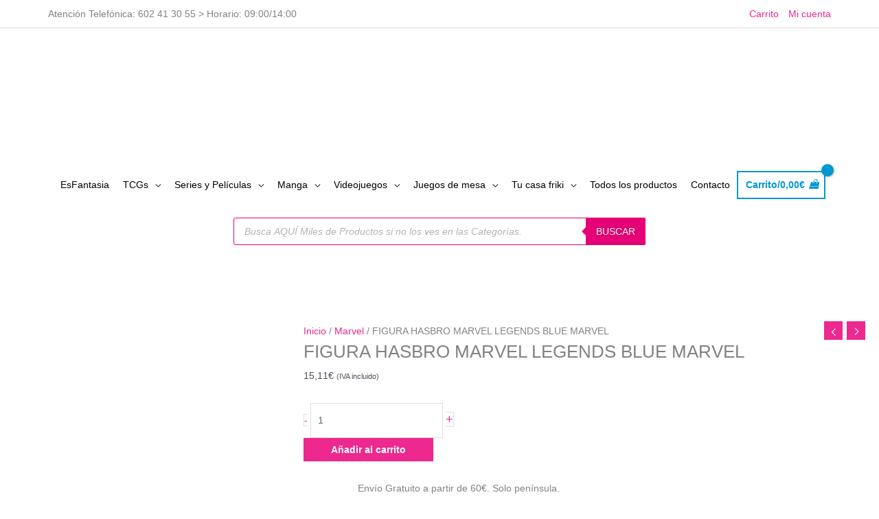

--- FILE ---
content_type: text/html; charset=UTF-8
request_url: https://esfantasia.es/marvel/figura-hasbro-marvel-legends-blue-marvel/
body_size: 34425
content:
<!DOCTYPE html><html lang="es" prefix="og: https://ogp.me/ns#"><head><script data-no-optimize="1">var litespeed_docref=sessionStorage.getItem("litespeed_docref");litespeed_docref&&(Object.defineProperty(document,"referrer",{get:function(){return litespeed_docref}}),sessionStorage.removeItem("litespeed_docref"));</script> <meta charset="UTF-8"><meta name="viewport" content="width=device-width, initial-scale=1"><link rel="profile" href="https://gmpg.org/xfn/11"><link rel="preconnect" href="https://fonts.gstatic.com" crossorigin />
 <script data-cfasync="false" data-pagespeed-no-defer>var gtm4wp_datalayer_name = "dataLayer";
	var dataLayer = dataLayer || [];
	const gtm4wp_use_sku_instead = 1;
	const gtm4wp_currency = 'EUR';
	const gtm4wp_product_per_impression = 10;
	const gtm4wp_clear_ecommerce = false;
	const gtm4wp_datalayer_max_timeout = 2000;</script> <title>FIGURA HASBRO MARVEL LEGENDS BLUE MARVEL | Tienda Friki Esfantasia.es</title><meta name="description" content="Figura de la serie Marvel Legends de Hasbro. Tamaño aproximado 15 cm. Contiene accesorios intercambiables.Fabricante: HASBRO"/><meta name="robots" content="follow, index, max-snippet:-1, max-video-preview:-1, max-image-preview:large"/><link rel="canonical" href="https://esfantasia.es/marvel/figura-hasbro-marvel-legends-blue-marvel/" /><meta property="og:locale" content="es_ES" /><meta property="og:type" content="product" /><meta property="og:title" content="FIGURA HASBRO MARVEL LEGENDS BLUE MARVEL | Tienda Friki Esfantasia.es" /><meta property="og:description" content="Figura de la serie Marvel Legends de Hasbro. Tamaño aproximado 15 cm. Contiene accesorios intercambiables.Fabricante: HASBRO" /><meta property="og:url" content="https://esfantasia.es/marvel/figura-hasbro-marvel-legends-blue-marvel/" /><meta property="og:site_name" content="Tienda Friki Esfantasia.es" /><meta property="og:updated_time" content="2026-01-18T07:16:46+00:00" /><meta property="og:image" content="https://esfantasia.es/wp-content/uploads/2022/03/figura-hasbro-marvel-legends-blue-marvel.jpg" /><meta property="og:image:secure_url" content="https://esfantasia.es/wp-content/uploads/2022/03/figura-hasbro-marvel-legends-blue-marvel.jpg" /><meta property="og:image:width" content="314" /><meta property="og:image:height" content="500" /><meta property="og:image:alt" content="FIGURA HASBRO MARVEL LEGENDS BLUE MARVEL" /><meta property="og:image:type" content="image/jpeg" /><meta property="product:price:amount" content="12.49" /><meta property="product:price:currency" content="EUR" /><meta property="product:availability" content="instock" /><meta name="twitter:card" content="summary_large_image" /><meta name="twitter:title" content="FIGURA HASBRO MARVEL LEGENDS BLUE MARVEL | Tienda Friki Esfantasia.es" /><meta name="twitter:description" content="Figura de la serie Marvel Legends de Hasbro. Tamaño aproximado 15 cm. Contiene accesorios intercambiables.Fabricante: HASBRO" /><meta name="twitter:image" content="https://esfantasia.es/wp-content/uploads/2022/03/figura-hasbro-marvel-legends-blue-marvel.jpg" /><meta name="twitter:label1" content="Precio" /><meta name="twitter:data1" content="12,49&euro;" /><meta name="twitter:label2" content="Disponibilidad" /><meta name="twitter:data2" content="Hay existencias" /> <script type="application/ld+json" class="rank-math-schema">{"@context":"https://schema.org","@graph":[{"@type":"Place","@id":"https://esfantasia.es/#place","address":{"@type":"PostalAddress","streetAddress":"Plaza de la Fuensanta 2, 5\u00baB Edificio Hispania","addressLocality":"Murcia","addressRegion":"Murcia","postalCode":"30002","addressCountry":"Espa\u00f1a"}},{"@type":["HobbyShop","Organization"],"@id":"https://esfantasia.es/#organization","name":"Esfantasia.es","url":"https://esfantasia.es","sameAs":["https://www.facebook.com/esfantasia/"],"email":"info@esfantasia.es","address":{"@type":"PostalAddress","streetAddress":"Plaza de la Fuensanta 2, 5\u00baB Edificio Hispania","addressLocality":"Murcia","addressRegion":"Murcia","postalCode":"30002","addressCountry":"Espa\u00f1a"},"logo":{"@type":"ImageObject","@id":"https://esfantasia.es/#logo","url":"https://esfantasia.es/wp-content/uploads/2021/02/cropped-esfantasia_logo_2021.png","contentUrl":"https://esfantasia.es/wp-content/uploads/2021/02/cropped-esfantasia_logo_2021.png","caption":"Tienda Friki Esfantasia.es","inLanguage":"es","width":"800","height":"348"},"openingHours":["Monday,Tuesday,Wednesday,Thursday,Friday 09:00-18:00","Saturday 09:00-12:00"],"location":{"@id":"https://esfantasia.es/#place"},"image":{"@id":"https://esfantasia.es/#logo"},"telephone":"+34 602 41 30 55"},{"@type":"WebSite","@id":"https://esfantasia.es/#website","url":"https://esfantasia.es","name":"Tienda Friki Esfantasia.es","publisher":{"@id":"https://esfantasia.es/#organization"},"inLanguage":"es"},{"@type":"ImageObject","@id":"https://esfantasia.es/wp-content/uploads/2022/03/figura-hasbro-marvel-legends-blue-marvel.jpg","url":"https://esfantasia.es/wp-content/uploads/2022/03/figura-hasbro-marvel-legends-blue-marvel.jpg","width":"314","height":"500","inLanguage":"es"},{"@type":"BreadcrumbList","@id":"https://esfantasia.es/marvel/figura-hasbro-marvel-legends-blue-marvel/#breadcrumb","itemListElement":[{"@type":"ListItem","position":"1","item":{"@id":"https://esfantasia.es","name":"Tienda Friki"}},{"@type":"ListItem","position":"2","item":{"@id":"https://esfantasia.es/marvel/","name":"Marvel"}},{"@type":"ListItem","position":"3","item":{"@id":"https://esfantasia.es/marvel/figura-hasbro-marvel-legends-blue-marvel/","name":"FIGURA HASBRO MARVEL LEGENDS BLUE MARVEL"}}]},{"@type":"ItemPage","@id":"https://esfantasia.es/marvel/figura-hasbro-marvel-legends-blue-marvel/#webpage","url":"https://esfantasia.es/marvel/figura-hasbro-marvel-legends-blue-marvel/","name":"FIGURA HASBRO MARVEL LEGENDS BLUE MARVEL | Tienda Friki Esfantasia.es","datePublished":"2022-03-05T03:01:49+00:00","dateModified":"2026-01-18T07:16:46+00:00","isPartOf":{"@id":"https://esfantasia.es/#website"},"primaryImageOfPage":{"@id":"https://esfantasia.es/wp-content/uploads/2022/03/figura-hasbro-marvel-legends-blue-marvel.jpg"},"inLanguage":"es","breadcrumb":{"@id":"https://esfantasia.es/marvel/figura-hasbro-marvel-legends-blue-marvel/#breadcrumb"}},{"@type":"Product","name":"FIGURA HASBRO MARVEL LEGENDS BLUE MARVEL | Tienda Friki Esfantasia.es","description":"Figura de la serie Marvel Legends de Hasbro. Tama\u00f1o aproximado 15 cm. Contiene accesorios intercambiables.Fabricante: HASBRO","sku":"FF47925X0","category":"Marvel","mainEntityOfPage":{"@id":"https://esfantasia.es/marvel/figura-hasbro-marvel-legends-blue-marvel/#webpage"},"image":[{"@type":"ImageObject","url":"https://esfantasia.es/wp-content/uploads/2022/03/figura-hasbro-marvel-legends-blue-marvel.jpg","height":"500","width":"314"}],"offers":{"@type":"Offer","price":"12.49","priceCurrency":"EUR","priceValidUntil":"2027-12-31","availability":"http://schema.org/InStock","itemCondition":"NewCondition","url":"https://esfantasia.es/marvel/figura-hasbro-marvel-legends-blue-marvel/","seller":{"@type":"Organization","@id":"https://esfantasia.es/","name":"Tienda Friki Esfantasia.es","url":"https://esfantasia.es","logo":"https://esfantasia.es/wp-content/uploads/2021/02/cropped-esfantasia_logo_2021.png"},"priceSpecification":{"price":"12.49","priceCurrency":"EUR","valueAddedTaxIncluded":"false"}},"@id":"https://esfantasia.es/marvel/figura-hasbro-marvel-legends-blue-marvel/#richSnippet"}]}</script> <link rel='dns-prefetch' href='//fonts.googleapis.com' /><link rel='dns-prefetch' href='//esfantasia.es' /><link rel='dns-prefetch' href='//www.esfantasia.es' /><link rel='preconnect' href='https://esfantasia.es' /><link rel="alternate" type="application/rss+xml" title="Tienda Friki Esfantasia.es &raquo; Feed" href="https://esfantasia.es/feed/" /><link rel="alternate" type="application/rss+xml" title="Tienda Friki Esfantasia.es &raquo; Feed de los comentarios" href="https://esfantasia.es/comments/feed/" /><link rel="alternate" title="oEmbed (JSON)" type="application/json+oembed" href="https://esfantasia.es/wp-json/oembed/1.0/embed?url=https%3A%2F%2Fesfantasia.es%2Fmarvel%2Ffigura-hasbro-marvel-legends-blue-marvel%2F" /><link rel="alternate" title="oEmbed (XML)" type="text/xml+oembed" href="https://esfantasia.es/wp-json/oembed/1.0/embed?url=https%3A%2F%2Fesfantasia.es%2Fmarvel%2Ffigura-hasbro-marvel-legends-blue-marvel%2F&#038;format=xml" /><link data-optimized="2" rel="stylesheet" href="https://esfantasia.es/wp-content/litespeed/css/bb1bd67b65b02d6e019ac0cfcd3743cb.css?ver=752de" /> <script type="litespeed/javascript" data-src="https://esfantasia.es/wp-includes/js/jquery/jquery.min.js?ver=3.7.1" id="jquery-core-js"></script> <script id="xtfw-inline-js-after" type="litespeed/javascript">window.XT=(typeof window.XT!=="undefined")?window.XT:{};XT.isTouchDevice=function(){return("ontouchstart" in document.documentElement)};(function($){if(XT.isTouchDevice()){$("html").addClass("xtfw-touchevents")}else{$("html").addClass("xtfw-no-touchevents")}})(jQuery)</script> <script id="astra-flexibility-js-after" type="litespeed/javascript">typeof flexibility!=="undefined"&&flexibility(document.documentElement)</script> <script id="wc-add-to-cart-js-extra" type="litespeed/javascript">var wc_add_to_cart_params={"ajax_url":"/wp-admin/admin-ajax.php","wc_ajax_url":"/?wc-ajax=%%endpoint%%","i18n_view_cart":"Ver carrito","cart_url":"https://esfantasia.es/carrito/","is_cart":"","cart_redirect_after_add":"no"}</script> <script id="xt_framework_add-to-cart-js-extra" type="litespeed/javascript">var XT_ATC={"customizerConfigId":"xt_framework_add-to-cart","ajaxUrl":"https://esfantasia.es/?wc-ajax=%%endpoint%%","ajaxAddToCart":"1","ajaxSinglePageAddToCart":"1","singleRefreshFragments":"","singleScrollToNotice":"1","singleScrollToNoticeTimeout":"","isProductPage":"1","overrideSpinner":"","spinnerIcon":"","checkmarkIcon":"","redirectionEnabled":"","redirectionTo":"https://esfantasia.es/carrito/"}</script> <script id="xoo-aff-js-js-extra" type="litespeed/javascript">var xoo_aff_localize={"adminurl":"https://esfantasia.es/wp-admin/admin-ajax.php","password_strength":{"min_password_strength":3,"i18n_password_error":"Please enter a stronger password.","i18n_password_hint":"Sugerencia: La contrase\u00f1a debe ser de al menos doce caracteres. Para hacerla m\u00e1s fuerte usa may\u00fasculas y min\u00fasculas, n\u00fameros y s\u00edmbolos como ! &quot; ? $ % ^ y )."}}</script> <script id="wc-single-product-js-extra" type="litespeed/javascript">var wc_single_product_params={"i18n_required_rating_text":"Por favor elige una puntuaci\u00f3n","i18n_rating_options":["1 de 5 estrellas","2 de 5 estrellas","3 de 5 estrellas","4 de 5 estrellas","5 de 5 estrellas"],"i18n_product_gallery_trigger_text":"Ver galer\u00eda de im\u00e1genes a pantalla completa","review_rating_required":"no","flexslider":{"rtl":!1,"animation":"slide","smoothHeight":!0,"directionNav":!1,"controlNav":"thumbnails","slideshow":!1,"animationSpeed":500,"animationLoop":!1,"allowOneSlide":!1},"zoom_enabled":"1","zoom_options":[],"photoswipe_enabled":"1","photoswipe_options":{"shareEl":!1,"closeOnScroll":!1,"history":!1,"hideAnimationDuration":0,"showAnimationDuration":0},"flexslider_enabled":"1"}</script> <script id="woocommerce-js-extra" type="litespeed/javascript">var woocommerce_params={"ajax_url":"/wp-admin/admin-ajax.php","wc_ajax_url":"/?wc-ajax=%%endpoint%%","i18n_password_show":"Mostrar contrase\u00f1a","i18n_password_hide":"Ocultar contrase\u00f1a"}</script> <link rel="https://api.w.org/" href="https://esfantasia.es/wp-json/" /><link rel="alternate" title="JSON" type="application/json" href="https://esfantasia.es/wp-json/wp/v2/product/17682" /> <script type="litespeed/javascript">var _iub=_iub||[];_iub.csConfiguration={"consentOnContinuedBrowsing":!1,"cookiePolicyInOtherWindow":!0,"enableTcf":!0,"floatingPreferencesButtonDisplay":"anchored-center-left","googleAdditionalConsentMode":!0,"invalidateConsentWithoutLog":!0,"lang":"es","perPurposeConsent":!0,"siteId":2449815,"whitelabel":!1,"cookiePolicyId":93188861,"cookiePolicyUrl":"https://esfantasia.es/politica-de-cookies/","banner":{"acceptButtonCaptionColor":"white","acceptButtonColor":"#0073CE","acceptButtonDisplay":!0,"backgroundColor":"white","brandBackgroundColor":"none","brandTextColor":"black","closeButtonDisplay":!1,"customizeButtonCaptionColor":"#4D4D4D","customizeButtonColor":"#DADADA","customizeButtonDisplay":!0,"explicitWithdrawal":!0,"fontSize":"10px","fontSizeBody":"8px","logo":"https://esfantasia.es/wp-content/uploads/2021/11/logo-esfantasia-movil.png","position":"float-bottom-center","rejectButtonCaptionColor":"white","rejectButtonColor":"#0073CE","rejectButtonDisplay":!0,"textColor":"black"}}</script> <script type="litespeed/javascript" data-src="//cdn.iubenda.com/cs/tcf/stub-v2.js"></script> <script type="litespeed/javascript" data-src="//cdn.iubenda.com/cs/tcf/safe-tcf-v2.js"></script> <script type="litespeed/javascript" data-src="//cdn.iubenda.com/cs/iubenda_cs.js" charset="UTF-8"></script>  <script type="litespeed/javascript" data-src="https://www.googletagmanager.com/gtag/js?id=G-VE7237PFS5"></script> <script type="litespeed/javascript">window.dataLayer=window.dataLayer||[];function gtag(){dataLayer.push(arguments)}
gtag('js',new Date());gtag('config','G-VE7237PFS5')</script>  <script type="litespeed/javascript">(function(w,d,s,l,i){w[l]=w[l]||[];w[l].push({'gtm.start':new Date().getTime(),event:'gtm.js'});var f=d.getElementsByTagName(s)[0],j=d.createElement(s),dl=l!='dataLayer'?'&l='+l:'';j.async=!0;j.src='https://www.googletagmanager.com/gtm.js?id='+i+dl;f.parentNode.insertBefore(j,f)})(window,document,'script','dataLayer','GTM-M999HM7')</script>  <script src="https://apis.google.com/js/platform.js?onload=renderOptIn" async defer></script> <script type="litespeed/javascript">window.renderOptIn=function(){window.gapi.load('surveyoptin',function(){window.gapi.surveyoptin.render({"merchant_id":523340089,"order_id":"ORDER_ID","email":"CUSTOMER_EMAIL","delivery_country":"COUNTRY_CODE","estimated_delivery_date":"YYYY-MM-DD","products":[{"gtin":"GTIN1"},{"gtin":"GTIN2"}]})})}</script>  <script data-cfasync="false" data-pagespeed-no-defer>var dataLayer_content = {"pagePostType":"product","pagePostType2":"single-product","pagePostAuthor":"Nahum","customerTotalOrders":0,"customerTotalOrderValue":0,"customerFirstName":"","customerLastName":"","customerBillingFirstName":"","customerBillingLastName":"","customerBillingCompany":"","customerBillingAddress1":"","customerBillingAddress2":"","customerBillingCity":"","customerBillingState":"","customerBillingPostcode":"","customerBillingCountry":"","customerBillingEmail":"","customerBillingEmailHash":"","customerBillingPhone":"","customerShippingFirstName":"","customerShippingLastName":"","customerShippingCompany":"","customerShippingAddress1":"","customerShippingAddress2":"","customerShippingCity":"","customerShippingState":"","customerShippingPostcode":"","customerShippingCountry":"","cartContent":{"totals":{"applied_coupons":[],"discount_total":0,"subtotal":0,"total":0},"items":[]},"productRatingCounts":[],"productAverageRating":0,"productReviewCount":0,"productType":"simple","productIsVariable":0};
	dataLayer.push( dataLayer_content );</script> <script data-cfasync="false" data-pagespeed-no-defer>console.warn && console.warn("[GTM4WP] Google Tag Manager container code placement set to OFF !!!");
	console.warn && console.warn("[GTM4WP] Data layer codes are active but GTM container must be loaded using custom coding !!!");</script> <meta name="google-site-verification" content="5TMjd1424AYqpQaEMDZ8YbfI0GcAPLVZt0n70RAtUQA" />
<noscript><style>.woocommerce-product-gallery{ opacity: 1 !important; }</style></noscript>
<noscript><style>.lazyload[data-src]{display:none !important;}</style></noscript><link rel="icon" href="https://esfantasia.es/wp-content/uploads/2021/02/cropped-esfantasia-favicon-32x32.jpg" sizes="32x32" /><link rel="icon" href="https://esfantasia.es/wp-content/uploads/2021/02/cropped-esfantasia-favicon-192x192.jpg" sizes="192x192" /><link rel="apple-touch-icon" href="https://esfantasia.es/wp-content/uploads/2021/02/cropped-esfantasia-favicon-180x180.jpg" /><meta name="msapplication-TileImage" content="https://esfantasia.es/wp-content/uploads/2021/02/cropped-esfantasia-favicon-270x270.jpg" /></head><body data-rsssl=1  class="wp-singular product-template-default single single-product postid-17682 wp-custom-logo wp-embed-responsive wp-theme-astra theme-astra et_divi_builder woocommerce woocommerce-page woocommerce-no-js xt_woofc-is-light ast-desktop ast-plain-container ast-no-sidebar astra-4.12.1 ast-header-custom-item-inside ast-blog-single-style-1 ast-custom-post-type ast-single-post ast-woocommerce-cart-menu ast-inherit-site-logo-transparent ast-above-mobile-menu-align-stack ast-default-menu-enable ast-flyout-above-left-side ast-default-below-menu-enable above-header-nav-padding-support ast-full-width-layout ast-sticky-main-shrink ast-sticky-header-shrink ast-inherit-site-logo-sticky ast-primary-sticky-enabled rel-up-columns-4 tablet-rel-up-columns-3 mobile-rel-up-columns-2 et-pb-theme-astra et-db ast-normal-title-enabled astra-addon-4.12.1"><a
class="skip-link screen-reader-text"
href="#content">
Ir al contenido</a><div
class="hfeed site" id="page"><header
class="site-header ast-primary-submenu-animation-fade header-main-layout-2 ast-primary-menu-enabled ast-has-mobile-header-logo ast-logo-title-inline ast-hide-custom-menu-mobile ast-menu-toggle-icon ast-mobile-header-inline ast-above-header-enabled ast-above-header-merged-responsive ast-below-header-enabled ast-below-header-section-separated ast-above-header-mobile-stack ast-below-header-mobile-stack" id="masthead" itemtype="https://schema.org/WPHeader" itemscope="itemscope" itemid="#masthead"		><div class="ast-above-header-wrap ast-above-header-1" ><div class="ast-above-header"><div class="ast-container"><div class="ast-flex ast-above-header-section-wrap"><div class="ast-above-header-section ast-above-header-section-1 ast-flex ast-justify-content-flex-start text-html-above-header" ><div class="above-header-user-select user-select"><div class="ast-custom-html">Atención Telefónica:  602 41 30 55 &gt; Horario: 09:00/14:00</div></div></div><div class="ast-above-header-section ast-above-header-section-2 ast-flex ast-justify-content-flex-end menu-above-header" ><div class="ast-above-header-navigation-wrap"><div id="ast-above-header-navigation-section-2" class="ast-above-header-navigation navigation-accessibility"><ul id="menu-menu-superior" class="ast-above-header-menu ast-nav-menu ast-flex ast-mega-menu-enabled astra-menu-animation-fade ast-justify-content-flex-end submenu-with-border"><li id="menu-item-16077" class="menu-item menu-item-type-post_type menu-item-object-page menu-item-16077"><a href="https://esfantasia.es/carrito/" class="menu-link"><span class="ast-icon icon-arrow"></span><span class="menu-text">Carrito</span><span class="sub-arrow"></span></a></li><li id="menu-item-173" class="menu-item menu-item-type-post_type menu-item-object-page menu-item-173"><a href="https://esfantasia.es/mi-cuenta/" class="menu-link"><span class="ast-icon icon-arrow"></span><span class="menu-text">Mi cuenta</span><span class="sub-arrow"></span></a></li></ul></div></div></div></div></div></div></div><div class="main-header-bar-wrap"><div class="main-header-bar"><div class="ast-container"><div class="ast-flex main-header-container"><div class="site-branding"><div
class="ast-site-identity" itemtype="https://schema.org/Organization" itemscope="itemscope"			>
<span class="site-logo-img"><a href="https://esfantasia.es/" class="custom-logo-link" rel="home"><img width="340" height="148" src="[data-uri]" class="custom-logo lazyload" alt="Logo EsFantasía.es" decoding="async" fetchpriority="high"   data-src="https://esfantasia.es/wp-content/uploads/2021/11/cropped-esfantasia-logo-web-340x148.png.webp" data-srcset="https://esfantasia.es/wp-content/uploads/2021/11/cropped-esfantasia-logo-web-340x148.png.webp 340w, https://esfantasia.es/wp-content/uploads/2021/11/cropped-esfantasia-logo-web-300x131.png.webp 300w, https://esfantasia.es/wp-content/uploads/2021/11/cropped-esfantasia-logo-web-64x28.png.webp 64w, https://esfantasia.es/wp-content/uploads/2021/11/cropped-esfantasia-logo-web.png.webp 360w" data-sizes="auto" data-eio-rwidth="340" data-eio-rheight="148" /><noscript><img width="340" height="148" src="https://esfantasia.es/wp-content/uploads/2021/11/cropped-esfantasia-logo-web-340x148.png.webp" class="custom-logo" alt="Logo EsFantasía.es" decoding="async" fetchpriority="high" srcset="https://esfantasia.es/wp-content/uploads/2021/11/cropped-esfantasia-logo-web-340x148.png.webp 340w, https://esfantasia.es/wp-content/uploads/2021/11/cropped-esfantasia-logo-web-300x131.png.webp 300w, https://esfantasia.es/wp-content/uploads/2021/11/cropped-esfantasia-logo-web-64x28.png.webp 64w, https://esfantasia.es/wp-content/uploads/2021/11/cropped-esfantasia-logo-web.png.webp 360w" sizes="(max-width: 340px) 100vw, 340px" data-eio="l" /></noscript></a><a href="https://esfantasia.es/" class="custom-mobile-logo-link" rel="home" itemprop="url"><img width="250" height="108" src="[data-uri]" class="ast-mobile-header-logo lazyload" alt="logo esfantasia movil" decoding="async"   data-src="https://esfantasia.es/wp-content/uploads/2021/11/logo-esfantasia-movil.png.webp" data-srcset="https://esfantasia.es/wp-content/uploads/2021/11/logo-esfantasia-movil.png.webp 250w, https://esfantasia.es/wp-content/uploads/2021/11/logo-esfantasia-movil-64x28.png.webp 64w" data-sizes="auto" data-eio-rwidth="250" data-eio-rheight="108" /><noscript><img width="250" height="108" src="https://esfantasia.es/wp-content/uploads/2021/11/logo-esfantasia-movil.png.webp" class="ast-mobile-header-logo" alt="logo esfantasia movil" decoding="async" srcset="https://esfantasia.es/wp-content/uploads/2021/11/logo-esfantasia-movil.png.webp 250w, https://esfantasia.es/wp-content/uploads/2021/11/logo-esfantasia-movil-64x28.png.webp 64w" sizes="(max-width: 250px) 100vw, 250px" data-eio="l" /></noscript></a></span></div></div><div class="ast-mobile-menu-buttons"><div class="ast-button-wrap">
<button type="button" class="menu-toggle main-header-menu-toggle  ast-mobile-menu-buttons-fill "  aria-controls='primary-menu' aria-expanded='false'>
<span class="screen-reader-text">Menú principal</span>
<span class="ast-icon icon-menu-bars"><span class="menu-toggle-icon"></span></span>							</button></div></div><div class="ast-main-header-bar-alignment"><div class="main-header-bar-navigation"><nav class="site-navigation ast-flex-grow-1 navigation-accessibility" id="primary-site-navigation" aria-label="Navegación del sitio" itemtype="https://schema.org/SiteNavigationElement" itemscope="itemscope"><div class="main-navigation"><ul id="primary-menu" class="main-header-menu ast-menu-shadow ast-nav-menu ast-flex ast-justify-content-flex-end  submenu-with-border astra-menu-animation-fade  ast-mega-menu-enabled"><li id="menu-item-15772" class="menu-item menu-item-type-post_type menu-item-object-page menu-item-home menu-item-15772"><a href="https://esfantasia.es/" class="menu-link"><span class="ast-icon icon-arrow"></span><span class="menu-text">EsFantasia</span><span class="sub-arrow"></span></a></li><li id="menu-item-37973" class="menu-item menu-item-type-custom menu-item-object-custom menu-item-has-children menu-item-37973"><a aria-expanded="false" href="https://esfantasia.es/tcg/" class="menu-link"><span class="ast-icon icon-arrow"></span><span class="menu-text">TCGs</span><span class="sub-arrow"></span></a><button class="ast-menu-toggle" aria-expanded="false" aria-label="Alternar menú"><span class="ast-icon icon-arrow"></span></button><ul class="sub-menu"><li id="menu-item-37975" class="menu-item menu-item-type-custom menu-item-object-custom menu-item-37975"><a href="https://esfantasia.es/tcg/final-fantasy/" class="menu-link"><span class="ast-icon icon-arrow"></span><span class="menu-text">Final Fantasy TCGs</span></a></li><li id="menu-item-37976" class="menu-item menu-item-type-custom menu-item-object-custom menu-item-37976"><a href="https://esfantasia.es/tcg/pokemon/" class="menu-link"><span class="ast-icon icon-arrow"></span><span class="menu-text">Pokemon TCGs</span></a></li><li id="menu-item-37977" class="menu-item menu-item-type-custom menu-item-object-custom menu-item-37977"><a href="https://esfantasia.es/tcg/cartas-magic/" class="menu-link"><span class="ast-icon icon-arrow"></span><span class="menu-text">Cartas Magic</span></a></li><li id="menu-item-37978" class="menu-item menu-item-type-custom menu-item-object-custom menu-item-37978"><a href="https://esfantasia.es/tcg/lorcana/" class="menu-link"><span class="ast-icon icon-arrow"></span><span class="menu-text">Lorcana TCGs</span></a></li><li id="menu-item-37979" class="menu-item menu-item-type-custom menu-item-object-custom menu-item-37979"><a href="https://esfantasia.es/tcg/one-piece/" class="menu-link"><span class="ast-icon icon-arrow"></span><span class="menu-text">One Piece TCGs</span></a></li><li id="menu-item-37980" class="menu-item menu-item-type-custom menu-item-object-custom menu-item-37980"><a href="https://esfantasia.es/tcg/fundas-cartas/" class="menu-link"><span class="ast-icon icon-arrow"></span><span class="menu-text">Fundas TCGs</span></a></li><li id="menu-item-37981" class="menu-item menu-item-type-custom menu-item-object-custom menu-item-37981"><a href="https://esfantasia.es/tcg/cajas-para-cartas/" class="menu-link"><span class="ast-icon icon-arrow"></span><span class="menu-text">Cajas TCGs</span></a></li><li id="menu-item-37982" class="menu-item menu-item-type-custom menu-item-object-custom menu-item-37982"><a href="https://esfantasia.es/tcg/tapetes/" class="menu-link"><span class="ast-icon icon-arrow"></span><span class="menu-text">Tapetes TCGs</span></a></li></ul></li><li id="menu-item-1330" class="menu-item menu-item-type-taxonomy menu-item-object-product_cat menu-item-has-children menu-item-1330 astra-megamenu-li content-width-mega" data-megamenu-trigger="hover"><a aria-expanded="false" href="https://esfantasia.es/series-y-peliculas/" class="menu-link"><span class="ast-icon icon-arrow"></span><span class="menu-text">Series y Películas</span><span class="sub-arrow"></span></a><button class="ast-menu-toggle" aria-expanded="false" aria-label="Alternar menú"><span class="ast-icon icon-arrow"></span></button><ul class="astra-megamenu sub-menu astra-mega-menu-width-content astra-megamenu-has-divider ast-hidden"><li id="menu-item-17258" class="menu-item menu-item-type-custom menu-item-object-custom menu-item-17258"><a href="https://esfantasia.es/series-y-peliculas/tortugas-ninja/" class="menu-link"><span class="ast-icon icon-arrow"></span><span class="menu-text">Tortugas Ninja</span></a></li><li id="menu-item-15277" class="menu-item menu-item-type-custom menu-item-object-custom menu-item-15277"><a href="https://esfantasia.es/categoria-producto/series-y-peliculas/harry-potter/" class="menu-link"><span class="ast-icon icon-arrow"></span><span class="menu-text">Harry Potter</span></a></li><li id="menu-item-15278" class="menu-item menu-item-type-custom menu-item-object-custom menu-item-15278"><a href="https://esfantasia.es/categoria-producto/series-y-peliculas/star-wars/" class="menu-link"><span class="ast-icon icon-arrow"></span><span class="menu-text">Star Wars</span></a></li><li id="menu-item-15350" class="menu-item menu-item-type-custom menu-item-object-custom menu-item-15350"><a href="https://esfantasia.es/categoria-producto/series-y-peliculas/disney/" class="menu-link"><span class="ast-icon icon-arrow"></span><span class="menu-text">Disney</span></a></li><li id="menu-item-15351" class="menu-item menu-item-type-custom menu-item-object-custom menu-item-15351"><a href="https://esfantasia.es/categoria-producto/series-y-peliculas/juego-de-tronos/" class="menu-link"><span class="ast-icon icon-arrow"></span><span class="menu-text">Juego de tronos</span></a></li><li id="menu-item-15357" class="menu-item menu-item-type-custom menu-item-object-custom menu-item-15357"><a href="https://esfantasia.es/categoria-producto/series-y-peliculas/el-senor-de-los-anillos/" class="menu-link"><span class="ast-icon icon-arrow"></span><span class="menu-text">El Señor de los Anillos</span></a></li><li id="menu-item-1331" class="menu-item menu-item-type-taxonomy menu-item-object-product_cat current-product-ancestor current-menu-parent current-product-parent menu-item-1331"><a href="https://esfantasia.es/marvel/" class="menu-link"><span class="ast-icon icon-arrow"></span><span class="menu-text">Marvel</span></a></li><li id="menu-item-15352" class="menu-item menu-item-type-custom menu-item-object-custom menu-item-15352"><a href="https://esfantasia.es/categoria-producto/dc/" class="menu-link"><span class="ast-icon icon-arrow"></span><span class="menu-text">DC</span></a></li><li id="menu-item-15785" class="menu-item menu-item-type-custom menu-item-object-custom menu-item-15785"><a href="https://esfantasia.es/series-y-peliculas/gi-joe/" class="menu-link"><span class="ast-icon icon-arrow"></span><span class="menu-text">Gi Joe</span></a></li><li id="menu-item-17259" class="menu-item menu-item-type-custom menu-item-object-custom menu-item-17259"><a href="https://esfantasia.es/series-y-peliculas/pesadilla-antes-de-navidad/" class="menu-link"><span class="ast-icon icon-arrow"></span><span class="menu-text">Pesadilla antes de Navidad</span></a></li></ul></li><li id="menu-item-1332" class="menu-item menu-item-type-taxonomy menu-item-object-product_cat menu-item-has-children menu-item-1332 astra-megamenu-li content-width-mega" data-megamenu-trigger="hover"><a aria-expanded="false" href="https://esfantasia.es/manga/" class="menu-link"><span class="ast-icon icon-arrow"></span><span class="menu-text">Manga</span><span class="sub-arrow"></span></a><button class="ast-menu-toggle" aria-expanded="false" aria-label="Alternar menú"><span class="ast-icon icon-arrow"></span></button><ul class="astra-megamenu sub-menu astra-mega-menu-width-content astra-megamenu-has-divider ast-hidden"><li id="menu-item-15279" class="menu-item menu-item-type-custom menu-item-object-custom menu-item-15279"><a href="https://esfantasia.es/categoria-producto/manga/dragon-ball/" class="menu-link"><span class="ast-icon icon-arrow"></span><span class="menu-text">Dragon Ball</span></a></li><li id="menu-item-15723" class="menu-item menu-item-type-custom menu-item-object-custom menu-item-15723"><a href="https://esfantasia.es/manga/one-piece/" class="menu-link"><span class="ast-icon icon-arrow"></span><span class="menu-text">One Piece</span></a></li></ul></li><li id="menu-item-1333" class="menu-item menu-item-type-taxonomy menu-item-object-product_cat menu-item-has-children menu-item-1333 astra-megamenu-li content-width-mega" data-megamenu-trigger="hover"><a aria-expanded="false" href="https://esfantasia.es/videojuegos/" class="menu-link"><span class="ast-icon icon-arrow"></span><span class="menu-text">Videojuegos</span><span class="sub-arrow"></span></a><button class="ast-menu-toggle" aria-expanded="false" aria-label="Alternar menú"><span class="ast-icon icon-arrow"></span></button><ul class="astra-megamenu sub-menu astra-mega-menu-width-content astra-megamenu-has-divider ast-hidden"><li id="menu-item-15280" class="menu-item menu-item-type-custom menu-item-object-custom menu-item-15280"><a href="https://esfantasia.es/categoria-producto/videojuegos/final-fantasy/" class="menu-link"><span class="ast-icon icon-arrow"></span><span class="menu-text">Final Fantasy</span></a></li><li id="menu-item-15349" class="menu-item menu-item-type-custom menu-item-object-custom menu-item-15349"><a href="https://esfantasia.es/categoria-producto/videojuegos/pokemon/" class="menu-link"><span class="ast-icon icon-arrow"></span><span class="menu-text">Pokemon</span></a></li><li id="menu-item-15720" class="menu-item menu-item-type-custom menu-item-object-custom menu-item-15720"><a href="https://esfantasia.es/videojuegos/zelda/" class="menu-link"><span class="ast-icon icon-arrow"></span><span class="menu-text">Zelda</span></a></li><li id="menu-item-15721" class="menu-item menu-item-type-custom menu-item-object-custom menu-item-15721"><a href="https://esfantasia.es/videojuegos/kingdom-hearts/" class="menu-link"><span class="ast-icon icon-arrow"></span><span class="menu-text">Kingdom Hearts</span></a></li><li id="menu-item-15722" class="menu-item menu-item-type-custom menu-item-object-custom menu-item-15722"><a href="https://esfantasia.es/videojuegos/overwatch/" class="menu-link"><span class="ast-icon icon-arrow"></span><span class="menu-text">Overwatch</span></a></li><li id="menu-item-16809" class="menu-item menu-item-type-custom menu-item-object-custom menu-item-16809"><a href="https://esfantasia.es/videojuegos/the-witcher/" class="menu-link"><span class="ast-icon icon-arrow"></span><span class="menu-text">The Witcher</span></a></li></ul></li><li id="menu-item-1334" class="menu-item menu-item-type-taxonomy menu-item-object-product_cat menu-item-has-children menu-item-1334 astra-megamenu-li custom-width-mega" data-megamenu-trigger="hover"><a aria-expanded="false" href="https://esfantasia.es/juegos/" class="menu-link"><span class="ast-icon icon-arrow"></span><span class="menu-text">Juegos de mesa</span><span class="sub-arrow"></span></a><button class="ast-menu-toggle" aria-expanded="false" aria-label="Alternar menú"><span class="ast-icon icon-arrow"></span></button><ul class="astra-megamenu sub-menu astra-mega-menu-width-custom astra-megamenu-has-divider ast-hidden"><li id="menu-item-15281" class="menu-item menu-item-type-custom menu-item-object-custom menu-item-15281"><a href="https://esfantasia.es/categoria-producto/juegos/puzles/" class="menu-link"><span class="ast-icon icon-arrow"></span><span class="menu-text">Puzles</span></a></li><li id="menu-item-15570" class="menu-item menu-item-type-custom menu-item-object-custom menu-item-15570"><a href="https://esfantasia.es/categoria-producto/juegos/juegos-de-estrategia-mesa/" class="menu-link"><span class="ast-icon icon-arrow"></span><span class="menu-text">Juegos de Estrategia Mesa</span></a></li><li id="menu-item-15571" class="menu-item menu-item-type-custom menu-item-object-custom menu-item-15571"><a href="https://esfantasia.es/categoria-producto/juegos/juegos-de-cartas-de-mesa/" class="menu-link"><span class="ast-icon icon-arrow"></span><span class="menu-text">Juegos de Cartas de Mesa</span></a></li><li id="menu-item-15724" class="menu-item menu-item-type-custom menu-item-object-custom menu-item-15724"><a href="https://esfantasia.es/juegos/escenografia-wargames/" class="menu-link"><span class="ast-icon icon-arrow"></span><span class="menu-text">Escenografía Wargames</span></a></li><li id="menu-item-15781" class="menu-item menu-item-type-custom menu-item-object-custom menu-item-15781"><a href="https://esfantasia.es/juegos/dungeons-dragons/" class="menu-link"><span class="ast-icon icon-arrow"></span><span class="menu-text">Dungeons &#038; Dragons</span></a></li><li id="menu-item-15826" class="menu-item menu-item-type-custom menu-item-object-custom menu-item-15826"><a href="https://esfantasia.es/juegos/monopoly/" class="menu-link"><span class="ast-icon icon-arrow"></span><span class="menu-text">Monopoly</span></a></li><li id="menu-item-15827" class="menu-item menu-item-type-custom menu-item-object-custom menu-item-15827"><a href="https://esfantasia.es/juegos/trivial/" class="menu-link"><span class="ast-icon icon-arrow"></span><span class="menu-text">Trivial</span></a></li><li id="menu-item-15828" class="menu-item menu-item-type-custom menu-item-object-custom menu-item-15828"><a href="https://esfantasia.es/juegos/cluedo/" class="menu-link"><span class="ast-icon icon-arrow"></span><span class="menu-text">Cluedo</span></a></li><li id="menu-item-15852" class="menu-item menu-item-type-custom menu-item-object-custom menu-item-15852"><a href="https://esfantasia.es/juegos/catan/" class="menu-link"><span class="ast-icon icon-arrow"></span><span class="menu-text">Catan</span></a></li><li id="menu-item-15941" class="menu-item menu-item-type-custom menu-item-object-custom menu-item-15941"><a href="https://esfantasia.es/juegos/pathfinder/" class="menu-link"><span class="ast-icon icon-arrow"></span><span class="menu-text">Pathfinder</span></a></li><li id="menu-item-15936" class="menu-item menu-item-type-custom menu-item-object-custom menu-item-15936"><a href="https://esfantasia.es/juegos/dragon-shield/" class="menu-link"><span class="ast-icon icon-arrow"></span><span class="menu-text">Dragon Shield</span></a></li><li id="menu-item-15942" class="menu-item menu-item-type-custom menu-item-object-custom menu-item-15942"><a href="https://esfantasia.es/juegos/starfinder/" class="menu-link"><span class="ast-icon icon-arrow"></span><span class="menu-text">Starfinder</span></a></li><li id="menu-item-16163" class="menu-item menu-item-type-custom menu-item-object-custom menu-item-16163"><a href="https://esfantasia.es/juegos/juegos-de-rol/?v=04c19fa1e772" class="menu-link"><span class="ast-icon icon-arrow"></span><span class="menu-text">Juegos de Rol</span></a></li><li id="menu-item-16403" class="menu-item menu-item-type-custom menu-item-object-custom menu-item-16403"><a href="https://esfantasia.es/juegos/smart-games/" class="menu-link"><span class="ast-icon icon-arrow"></span><span class="menu-text">Smart Games</span></a></li><li id="menu-item-30679" class="menu-item menu-item-type-custom menu-item-object-custom menu-item-30679"><a href="https://esfantasia.es/juegos/juegos-educativos/" class="menu-link"><span class="ast-icon icon-arrow"></span><span class="menu-text">Juegos Educativos</span></a></li><li id="menu-item-31336" class="menu-item menu-item-type-custom menu-item-object-custom menu-item-31336"><a href="https://esfantasia.es/juegos/dados/" class="menu-link"><span class="ast-icon icon-arrow"></span><span class="menu-text">Dados</span></a></li><li id="menu-item-31430" class="menu-item menu-item-type-custom menu-item-object-custom menu-item-31430"><a href="https://esfantasia.es/juegos/draco-ideas/" class="menu-link"><span class="ast-icon icon-arrow"></span><span class="menu-text">Draco Ideas</span></a></li></ul></li><li id="menu-item-15604" class="menu-item menu-item-type-custom menu-item-object-custom menu-item-has-children menu-item-15604 astra-megamenu-li content-width-mega" data-megamenu-trigger="hover"><a aria-expanded="false" href="https://esfantasia.es/tu-casa-friki/" class="menu-link"><span class="ast-icon icon-arrow"></span><span class="menu-text">Tu casa friki</span><span class="sub-arrow"></span></a><button class="ast-menu-toggle" aria-expanded="false" aria-label="Alternar menú"><span class="ast-icon icon-arrow"></span></button><ul class="astra-megamenu sub-menu astra-mega-menu-width-content astra-megamenu-has-divider ast-hidden"><li id="menu-item-15700" class="menu-item menu-item-type-custom menu-item-object-custom menu-item-15700"><a href="https://esfantasia.es/tu-casa-friki/tazas-frikis/" class="menu-link"><span class="ast-icon icon-arrow"></span><span class="menu-text">Tazas Frikis</span></a></li><li id="menu-item-15605" class="menu-item menu-item-type-custom menu-item-object-custom menu-item-15605"><a href="https://esfantasia.es/tu-casa-friki/felpudos-frikis/" class="menu-link"><span class="ast-icon icon-arrow"></span><span class="menu-text">Felpudos Frikis</span></a></li><li id="menu-item-15725" class="menu-item menu-item-type-custom menu-item-object-custom menu-item-15725"><a href="https://esfantasia.es/tu-casa-friki/alfombrillas-frikis/" class="menu-link"><span class="ast-icon icon-arrow"></span><span class="menu-text">Alfombrillas Frikis</span></a></li><li id="menu-item-15701" class="menu-item menu-item-type-custom menu-item-object-custom menu-item-15701"><a href="https://esfantasia.es/tu-casa-friki/lamparas-frikis/" class="menu-link"><span class="ast-icon icon-arrow"></span><span class="menu-text">Lámparas Frikis</span></a></li><li id="menu-item-17696" class="menu-item menu-item-type-custom menu-item-object-custom menu-item-17696"><a href="https://esfantasia.es/tu-casa-friki/auriculares/" class="menu-link"><span class="ast-icon icon-arrow"></span><span class="menu-text">Auriculares</span></a></li><li id="menu-item-29954" class="menu-item menu-item-type-custom menu-item-object-custom menu-item-29954"><a href="https://esfantasia.es/tu-casa-friki/cojines-frikis/" class="menu-link"><span class="ast-icon icon-arrow"></span><span class="menu-text">Cojines Frikis</span></a></li><li id="menu-item-15873" class="menu-item menu-item-type-custom menu-item-object-custom menu-item-15873"><a href="https://esfantasia.es/tu-casa-friki/huchas-frikis/" class="menu-link"><span class="ast-icon icon-arrow"></span><span class="menu-text">Huchas Frikis</span></a></li></ul></li><li id="menu-item-15796" class="menu-item menu-item-type-post_type menu-item-object-page current_page_parent menu-item-15796"><a href="https://esfantasia.es/tienda-de-fantasia/" class="menu-link"><span class="ast-icon icon-arrow"></span><span class="menu-text">Todos los productos</span><span class="sub-arrow"></span></a></li><li id="menu-item-31731" class="menu-item menu-item-type-post_type menu-item-object-page menu-item-31731"><a href="https://esfantasia.es/contacto/" class="menu-link"><span class="ast-icon icon-arrow"></span><span class="menu-text">Contacto</span><span class="sub-arrow"></span></a></li><ul class="ast-above-header-menu-items"><li class="menu-item menu-item-type-post_type menu-item-object-page menu-item-16077"><a href="https://esfantasia.es/carrito/" class="menu-link"><span class="ast-icon icon-arrow"></span><span class="menu-text">Carrito</span><span class="sub-arrow"></span></a></li><li class="menu-item menu-item-type-post_type menu-item-object-page menu-item-173"><a href="https://esfantasia.es/mi-cuenta/" class="menu-link"><span class="ast-icon icon-arrow"></span><span class="menu-text">Mi cuenta</span><span class="sub-arrow"></span></a></li></ul><li class="ast-masthead-custom-menu-items woocommerce-custom-menu-item"><div class="ast-site-header-cart ast-menu-cart-with-border  ast-menu-cart-outline"><div class="ast-site-header-cart-li ">
<a href="https://esfantasia.es/carrito/" class="cart-container ast-cart-desktop-position- ast-cart-mobile-position- ast-cart-tablet-position-" aria-label="View Shopping Cart, empty"><div class="ast-addon-cart-wrap ast-desktop-cart-position- ast-cart-mobile-position- ast-cart-tablet-position- ">
<span class="ast-woo-header-cart-info-wrap">
Carrito/<span class="ast-woo-header-cart-total"><span class="woocommerce-Price-amount amount"><bdi>0,00<span class="woocommerce-Price-currencySymbol">&euro;</span></bdi></span></span>
</span>
<i class="astra-icon ast-icon-shopping-bag "
data-cart-total="0"
></i></div>			</a></div><div class="ast-site-header-cart-data"><div class="widget woocommerce widget_shopping_cart"><div class="widget_shopping_cart_content"></div></div></div></div></li></ul></div></nav></div></div></div></div></div></div><div class="ast-below-header-wrap ast-below-header-2"><div class="ast-below-header"><div class="ast-container"><div class="ast-flex ast-below-header-section-wrap"><div class="below-header-user-select below-header-section-1 ast-flex ast-justify-content-center"><div class="user-select"><div class="ast-custom-html"><div  class="dgwt-wcas-search-wrapp dgwt-wcas-is-detail-box dgwt-wcas-has-submit woocommerce dgwt-wcas-style-solaris js-dgwt-wcas-layout-classic dgwt-wcas-layout-classic js-dgwt-wcas-mobile-overlay-enabled"><form class="dgwt-wcas-search-form" role="search" action="https://esfantasia.es/" method="get"><div class="dgwt-wcas-sf-wrapp">
<label class="screen-reader-text"
for="dgwt-wcas-search-input-1">
Búsqueda de productos			</label><input
id="dgwt-wcas-search-input-1"
type="search"
class="dgwt-wcas-search-input"
name="s"
value=""
placeholder="Busca AQUÍ Miles de Productos si no los ves en las Categorías."
autocomplete="off"
/><div class="dgwt-wcas-preloader"></div><div class="dgwt-wcas-voice-search"></div><button type="submit"
aria-label="Buscar"
class="dgwt-wcas-search-submit">Buscar</button>
<input type="hidden" name="post_type" value="product"/>
<input type="hidden" name="dgwt_wcas" value="1"/></div></form></div>
.below-header-user-select.below-header-section-1.ast-flex.ast-justify-content-center .user-select {
width: 80%;
}</div></div></div></div></div></div></div><header id="ast-fixed-header" class="site-header ast-primary-submenu-animation-fade header-main-layout-2 ast-primary-menu-enabled ast-has-mobile-header-logo ast-logo-title-inline ast-hide-custom-menu-mobile ast-menu-toggle-icon ast-mobile-header-inline ast-above-header-enabled ast-above-header-merged-responsive ast-below-header-enabled ast-below-header-section-separated ast-above-header-mobile-stack ast-below-header-mobile-stack" style="visibility: hidden;" data-type="fixed-header"><div class="ast-above-header-wrap ast-above-header-1" ><div class="ast-above-header"><div class="ast-container"><div class="ast-flex ast-above-header-section-wrap"><div class="ast-above-header-section ast-above-header-section-1 ast-flex ast-justify-content-flex-start text-html-above-header" ><div class="above-header-user-select user-select"><div class="ast-custom-html">Atención Telefónica:  602 41 30 55 &gt; Horario: 09:00/14:00</div></div></div><div class="ast-above-header-section ast-above-header-section-2 ast-flex ast-justify-content-flex-end menu-above-header" ><div class="ast-above-header-navigation-wrap"><div id="ast-above-header-navigation-section-2" class="ast-above-header-navigation navigation-accessibility"><ul id="menu-menu-superior-2" class="ast-above-header-menu ast-nav-menu ast-flex ast-mega-menu-enabled astra-menu-animation-fade ast-justify-content-flex-end submenu-with-border"><li class="menu-item menu-item-type-post_type menu-item-object-page menu-item-16077"><a href="https://esfantasia.es/carrito/" class="menu-link"><span class="ast-icon icon-arrow"></span><span class="menu-text">Carrito</span><span class="sub-arrow"></span></a></li><li class="menu-item menu-item-type-post_type menu-item-object-page menu-item-173"><a href="https://esfantasia.es/mi-cuenta/" class="menu-link"><span class="ast-icon icon-arrow"></span><span class="menu-text">Mi cuenta</span><span class="sub-arrow"></span></a></li></ul></div></div></div></div></div></div></div><div class="main-header-bar-wrap"><div class="main-header-bar"><div class="ast-container"><div class="ast-flex main-header-container"><div class="site-branding"><div
class="ast-site-identity" itemtype="https://schema.org/Organization" itemscope="itemscope"			>
<span class="site-logo-img"><a href="https://esfantasia.es/" class="custom-logo-link" rel="home"><img width="340" height="148" src="[data-uri]" class="custom-logo lazyload" alt="Logo EsFantasía.es" decoding="async"   data-src="https://esfantasia.es/wp-content/uploads/2021/11/cropped-esfantasia-logo-web-340x148.png.webp" data-srcset="https://esfantasia.es/wp-content/uploads/2021/11/cropped-esfantasia-logo-web-340x148.png.webp 340w, https://esfantasia.es/wp-content/uploads/2021/11/cropped-esfantasia-logo-web-300x131.png.webp 300w, https://esfantasia.es/wp-content/uploads/2021/11/cropped-esfantasia-logo-web-64x28.png.webp 64w, https://esfantasia.es/wp-content/uploads/2021/11/cropped-esfantasia-logo-web.png.webp 360w" data-sizes="auto" data-eio-rwidth="340" data-eio-rheight="148" /><noscript><img width="340" height="148" src="https://esfantasia.es/wp-content/uploads/2021/11/cropped-esfantasia-logo-web-340x148.png.webp" class="custom-logo" alt="Logo EsFantasía.es" decoding="async" srcset="https://esfantasia.es/wp-content/uploads/2021/11/cropped-esfantasia-logo-web-340x148.png.webp 340w, https://esfantasia.es/wp-content/uploads/2021/11/cropped-esfantasia-logo-web-300x131.png.webp 300w, https://esfantasia.es/wp-content/uploads/2021/11/cropped-esfantasia-logo-web-64x28.png.webp 64w, https://esfantasia.es/wp-content/uploads/2021/11/cropped-esfantasia-logo-web.png.webp 360w" sizes="(max-width: 340px) 100vw, 340px" data-eio="l" /></noscript></a><a href="https://esfantasia.es/" class="custom-mobile-logo-link" rel="home" itemprop="url"><img width="250" height="108" src="[data-uri]" class="ast-mobile-header-logo lazyload" alt="logo esfantasia movil" decoding="async"   data-src="https://esfantasia.es/wp-content/uploads/2021/11/logo-esfantasia-movil.png.webp" data-srcset="https://esfantasia.es/wp-content/uploads/2021/11/logo-esfantasia-movil.png.webp 250w, https://esfantasia.es/wp-content/uploads/2021/11/logo-esfantasia-movil-64x28.png.webp 64w" data-sizes="auto" data-eio-rwidth="250" data-eio-rheight="108" /><noscript><img width="250" height="108" src="https://esfantasia.es/wp-content/uploads/2021/11/logo-esfantasia-movil.png.webp" class="ast-mobile-header-logo" alt="logo esfantasia movil" decoding="async" srcset="https://esfantasia.es/wp-content/uploads/2021/11/logo-esfantasia-movil.png.webp 250w, https://esfantasia.es/wp-content/uploads/2021/11/logo-esfantasia-movil-64x28.png.webp 64w" sizes="(max-width: 250px) 100vw, 250px" data-eio="l" /></noscript></a></span></div></div><div class="ast-mobile-menu-buttons"><div class="ast-button-wrap">
<button type="button" class="menu-toggle main-header-menu-toggle  ast-mobile-menu-buttons-fill "  aria-controls='primary-menu' aria-expanded='false'>
<span class="screen-reader-text">Menú principal</span>
<span class="ast-icon icon-menu-bars"><span class="menu-toggle-icon"></span></span>							</button></div></div><div class="ast-main-header-bar-alignment"><div class="main-header-bar-navigation"><nav class="site-navigation ast-flex-grow-1 navigation-accessibility" id="primary-site-navigation" aria-label="Navegación del sitio" itemtype="https://schema.org/SiteNavigationElement" itemscope="itemscope"><div class="main-navigation"><ul id="primary-menu" class="main-header-menu ast-menu-shadow ast-nav-menu ast-flex ast-justify-content-flex-end  submenu-with-border astra-menu-animation-fade  ast-mega-menu-enabled"><li class="menu-item menu-item-type-post_type menu-item-object-page menu-item-home menu-item-15772"><a href="https://esfantasia.es/" class="menu-link"><span class="ast-icon icon-arrow"></span><span class="menu-text">EsFantasia</span><span class="sub-arrow"></span></a></li><li class="menu-item menu-item-type-custom menu-item-object-custom menu-item-has-children menu-item-37973"><a aria-expanded="false" href="https://esfantasia.es/tcg/" class="menu-link"><span class="ast-icon icon-arrow"></span><span class="menu-text">TCGs</span><span class="sub-arrow"></span></a><button class="ast-menu-toggle" aria-expanded="false" aria-label="Alternar menú"><span class="ast-icon icon-arrow"></span></button><ul class="sub-menu"><li class="menu-item menu-item-type-custom menu-item-object-custom menu-item-37975"><a href="https://esfantasia.es/tcg/final-fantasy/" class="menu-link"><span class="ast-icon icon-arrow"></span><span class="menu-text">Final Fantasy TCGs</span></a></li><li class="menu-item menu-item-type-custom menu-item-object-custom menu-item-37976"><a href="https://esfantasia.es/tcg/pokemon/" class="menu-link"><span class="ast-icon icon-arrow"></span><span class="menu-text">Pokemon TCGs</span></a></li><li class="menu-item menu-item-type-custom menu-item-object-custom menu-item-37977"><a href="https://esfantasia.es/tcg/cartas-magic/" class="menu-link"><span class="ast-icon icon-arrow"></span><span class="menu-text">Cartas Magic</span></a></li><li class="menu-item menu-item-type-custom menu-item-object-custom menu-item-37978"><a href="https://esfantasia.es/tcg/lorcana/" class="menu-link"><span class="ast-icon icon-arrow"></span><span class="menu-text">Lorcana TCGs</span></a></li><li class="menu-item menu-item-type-custom menu-item-object-custom menu-item-37979"><a href="https://esfantasia.es/tcg/one-piece/" class="menu-link"><span class="ast-icon icon-arrow"></span><span class="menu-text">One Piece TCGs</span></a></li><li class="menu-item menu-item-type-custom menu-item-object-custom menu-item-37980"><a href="https://esfantasia.es/tcg/fundas-cartas/" class="menu-link"><span class="ast-icon icon-arrow"></span><span class="menu-text">Fundas TCGs</span></a></li><li class="menu-item menu-item-type-custom menu-item-object-custom menu-item-37981"><a href="https://esfantasia.es/tcg/cajas-para-cartas/" class="menu-link"><span class="ast-icon icon-arrow"></span><span class="menu-text">Cajas TCGs</span></a></li><li class="menu-item menu-item-type-custom menu-item-object-custom menu-item-37982"><a href="https://esfantasia.es/tcg/tapetes/" class="menu-link"><span class="ast-icon icon-arrow"></span><span class="menu-text">Tapetes TCGs</span></a></li></ul></li><li class="menu-item menu-item-type-taxonomy menu-item-object-product_cat menu-item-has-children menu-item-1330 astra-megamenu-li content-width-mega" data-megamenu-trigger="hover"><a aria-expanded="false" href="https://esfantasia.es/series-y-peliculas/" class="menu-link"><span class="ast-icon icon-arrow"></span><span class="menu-text">Series y Películas</span><span class="sub-arrow"></span></a><button class="ast-menu-toggle" aria-expanded="false" aria-label="Alternar menú"><span class="ast-icon icon-arrow"></span></button><ul class="astra-megamenu sub-menu astra-mega-menu-width-content astra-megamenu-has-divider ast-hidden"><li class="menu-item menu-item-type-custom menu-item-object-custom menu-item-17258"><a href="https://esfantasia.es/series-y-peliculas/tortugas-ninja/" class="menu-link"><span class="ast-icon icon-arrow"></span><span class="menu-text">Tortugas Ninja</span></a></li><li class="menu-item menu-item-type-custom menu-item-object-custom menu-item-15277"><a href="https://esfantasia.es/categoria-producto/series-y-peliculas/harry-potter/" class="menu-link"><span class="ast-icon icon-arrow"></span><span class="menu-text">Harry Potter</span></a></li><li class="menu-item menu-item-type-custom menu-item-object-custom menu-item-15278"><a href="https://esfantasia.es/categoria-producto/series-y-peliculas/star-wars/" class="menu-link"><span class="ast-icon icon-arrow"></span><span class="menu-text">Star Wars</span></a></li><li class="menu-item menu-item-type-custom menu-item-object-custom menu-item-15350"><a href="https://esfantasia.es/categoria-producto/series-y-peliculas/disney/" class="menu-link"><span class="ast-icon icon-arrow"></span><span class="menu-text">Disney</span></a></li><li class="menu-item menu-item-type-custom menu-item-object-custom menu-item-15351"><a href="https://esfantasia.es/categoria-producto/series-y-peliculas/juego-de-tronos/" class="menu-link"><span class="ast-icon icon-arrow"></span><span class="menu-text">Juego de tronos</span></a></li><li class="menu-item menu-item-type-custom menu-item-object-custom menu-item-15357"><a href="https://esfantasia.es/categoria-producto/series-y-peliculas/el-senor-de-los-anillos/" class="menu-link"><span class="ast-icon icon-arrow"></span><span class="menu-text">El Señor de los Anillos</span></a></li><li class="menu-item menu-item-type-taxonomy menu-item-object-product_cat current-product-ancestor current-menu-parent current-product-parent menu-item-1331"><a href="https://esfantasia.es/marvel/" class="menu-link"><span class="ast-icon icon-arrow"></span><span class="menu-text">Marvel</span></a></li><li class="menu-item menu-item-type-custom menu-item-object-custom menu-item-15352"><a href="https://esfantasia.es/categoria-producto/dc/" class="menu-link"><span class="ast-icon icon-arrow"></span><span class="menu-text">DC</span></a></li><li class="menu-item menu-item-type-custom menu-item-object-custom menu-item-15785"><a href="https://esfantasia.es/series-y-peliculas/gi-joe/" class="menu-link"><span class="ast-icon icon-arrow"></span><span class="menu-text">Gi Joe</span></a></li><li class="menu-item menu-item-type-custom menu-item-object-custom menu-item-17259"><a href="https://esfantasia.es/series-y-peliculas/pesadilla-antes-de-navidad/" class="menu-link"><span class="ast-icon icon-arrow"></span><span class="menu-text">Pesadilla antes de Navidad</span></a></li></ul></li><li class="menu-item menu-item-type-taxonomy menu-item-object-product_cat menu-item-has-children menu-item-1332 astra-megamenu-li content-width-mega" data-megamenu-trigger="hover"><a aria-expanded="false" href="https://esfantasia.es/manga/" class="menu-link"><span class="ast-icon icon-arrow"></span><span class="menu-text">Manga</span><span class="sub-arrow"></span></a><button class="ast-menu-toggle" aria-expanded="false" aria-label="Alternar menú"><span class="ast-icon icon-arrow"></span></button><ul class="astra-megamenu sub-menu astra-mega-menu-width-content astra-megamenu-has-divider ast-hidden"><li class="menu-item menu-item-type-custom menu-item-object-custom menu-item-15279"><a href="https://esfantasia.es/categoria-producto/manga/dragon-ball/" class="menu-link"><span class="ast-icon icon-arrow"></span><span class="menu-text">Dragon Ball</span></a></li><li class="menu-item menu-item-type-custom menu-item-object-custom menu-item-15723"><a href="https://esfantasia.es/manga/one-piece/" class="menu-link"><span class="ast-icon icon-arrow"></span><span class="menu-text">One Piece</span></a></li></ul></li><li class="menu-item menu-item-type-taxonomy menu-item-object-product_cat menu-item-has-children menu-item-1333 astra-megamenu-li content-width-mega" data-megamenu-trigger="hover"><a aria-expanded="false" href="https://esfantasia.es/videojuegos/" class="menu-link"><span class="ast-icon icon-arrow"></span><span class="menu-text">Videojuegos</span><span class="sub-arrow"></span></a><button class="ast-menu-toggle" aria-expanded="false" aria-label="Alternar menú"><span class="ast-icon icon-arrow"></span></button><ul class="astra-megamenu sub-menu astra-mega-menu-width-content astra-megamenu-has-divider ast-hidden"><li class="menu-item menu-item-type-custom menu-item-object-custom menu-item-15280"><a href="https://esfantasia.es/categoria-producto/videojuegos/final-fantasy/" class="menu-link"><span class="ast-icon icon-arrow"></span><span class="menu-text">Final Fantasy</span></a></li><li class="menu-item menu-item-type-custom menu-item-object-custom menu-item-15349"><a href="https://esfantasia.es/categoria-producto/videojuegos/pokemon/" class="menu-link"><span class="ast-icon icon-arrow"></span><span class="menu-text">Pokemon</span></a></li><li class="menu-item menu-item-type-custom menu-item-object-custom menu-item-15720"><a href="https://esfantasia.es/videojuegos/zelda/" class="menu-link"><span class="ast-icon icon-arrow"></span><span class="menu-text">Zelda</span></a></li><li class="menu-item menu-item-type-custom menu-item-object-custom menu-item-15721"><a href="https://esfantasia.es/videojuegos/kingdom-hearts/" class="menu-link"><span class="ast-icon icon-arrow"></span><span class="menu-text">Kingdom Hearts</span></a></li><li class="menu-item menu-item-type-custom menu-item-object-custom menu-item-15722"><a href="https://esfantasia.es/videojuegos/overwatch/" class="menu-link"><span class="ast-icon icon-arrow"></span><span class="menu-text">Overwatch</span></a></li><li class="menu-item menu-item-type-custom menu-item-object-custom menu-item-16809"><a href="https://esfantasia.es/videojuegos/the-witcher/" class="menu-link"><span class="ast-icon icon-arrow"></span><span class="menu-text">The Witcher</span></a></li></ul></li><li class="menu-item menu-item-type-taxonomy menu-item-object-product_cat menu-item-has-children menu-item-1334 astra-megamenu-li custom-width-mega" data-megamenu-trigger="hover"><a aria-expanded="false" href="https://esfantasia.es/juegos/" class="menu-link"><span class="ast-icon icon-arrow"></span><span class="menu-text">Juegos de mesa</span><span class="sub-arrow"></span></a><button class="ast-menu-toggle" aria-expanded="false" aria-label="Alternar menú"><span class="ast-icon icon-arrow"></span></button><ul class="astra-megamenu sub-menu astra-mega-menu-width-custom astra-megamenu-has-divider ast-hidden"><li class="menu-item menu-item-type-custom menu-item-object-custom menu-item-15281"><a href="https://esfantasia.es/categoria-producto/juegos/puzles/" class="menu-link"><span class="ast-icon icon-arrow"></span><span class="menu-text">Puzles</span></a></li><li class="menu-item menu-item-type-custom menu-item-object-custom menu-item-15570"><a href="https://esfantasia.es/categoria-producto/juegos/juegos-de-estrategia-mesa/" class="menu-link"><span class="ast-icon icon-arrow"></span><span class="menu-text">Juegos de Estrategia Mesa</span></a></li><li class="menu-item menu-item-type-custom menu-item-object-custom menu-item-15571"><a href="https://esfantasia.es/categoria-producto/juegos/juegos-de-cartas-de-mesa/" class="menu-link"><span class="ast-icon icon-arrow"></span><span class="menu-text">Juegos de Cartas de Mesa</span></a></li><li class="menu-item menu-item-type-custom menu-item-object-custom menu-item-15724"><a href="https://esfantasia.es/juegos/escenografia-wargames/" class="menu-link"><span class="ast-icon icon-arrow"></span><span class="menu-text">Escenografía Wargames</span></a></li><li class="menu-item menu-item-type-custom menu-item-object-custom menu-item-15781"><a href="https://esfantasia.es/juegos/dungeons-dragons/" class="menu-link"><span class="ast-icon icon-arrow"></span><span class="menu-text">Dungeons &#038; Dragons</span></a></li><li class="menu-item menu-item-type-custom menu-item-object-custom menu-item-15826"><a href="https://esfantasia.es/juegos/monopoly/" class="menu-link"><span class="ast-icon icon-arrow"></span><span class="menu-text">Monopoly</span></a></li><li class="menu-item menu-item-type-custom menu-item-object-custom menu-item-15827"><a href="https://esfantasia.es/juegos/trivial/" class="menu-link"><span class="ast-icon icon-arrow"></span><span class="menu-text">Trivial</span></a></li><li class="menu-item menu-item-type-custom menu-item-object-custom menu-item-15828"><a href="https://esfantasia.es/juegos/cluedo/" class="menu-link"><span class="ast-icon icon-arrow"></span><span class="menu-text">Cluedo</span></a></li><li class="menu-item menu-item-type-custom menu-item-object-custom menu-item-15852"><a href="https://esfantasia.es/juegos/catan/" class="menu-link"><span class="ast-icon icon-arrow"></span><span class="menu-text">Catan</span></a></li><li class="menu-item menu-item-type-custom menu-item-object-custom menu-item-15941"><a href="https://esfantasia.es/juegos/pathfinder/" class="menu-link"><span class="ast-icon icon-arrow"></span><span class="menu-text">Pathfinder</span></a></li><li class="menu-item menu-item-type-custom menu-item-object-custom menu-item-15936"><a href="https://esfantasia.es/juegos/dragon-shield/" class="menu-link"><span class="ast-icon icon-arrow"></span><span class="menu-text">Dragon Shield</span></a></li><li class="menu-item menu-item-type-custom menu-item-object-custom menu-item-15942"><a href="https://esfantasia.es/juegos/starfinder/" class="menu-link"><span class="ast-icon icon-arrow"></span><span class="menu-text">Starfinder</span></a></li><li class="menu-item menu-item-type-custom menu-item-object-custom menu-item-16163"><a href="https://esfantasia.es/juegos/juegos-de-rol/?v=04c19fa1e772" class="menu-link"><span class="ast-icon icon-arrow"></span><span class="menu-text">Juegos de Rol</span></a></li><li class="menu-item menu-item-type-custom menu-item-object-custom menu-item-16403"><a href="https://esfantasia.es/juegos/smart-games/" class="menu-link"><span class="ast-icon icon-arrow"></span><span class="menu-text">Smart Games</span></a></li><li class="menu-item menu-item-type-custom menu-item-object-custom menu-item-30679"><a href="https://esfantasia.es/juegos/juegos-educativos/" class="menu-link"><span class="ast-icon icon-arrow"></span><span class="menu-text">Juegos Educativos</span></a></li><li class="menu-item menu-item-type-custom menu-item-object-custom menu-item-31336"><a href="https://esfantasia.es/juegos/dados/" class="menu-link"><span class="ast-icon icon-arrow"></span><span class="menu-text">Dados</span></a></li><li class="menu-item menu-item-type-custom menu-item-object-custom menu-item-31430"><a href="https://esfantasia.es/juegos/draco-ideas/" class="menu-link"><span class="ast-icon icon-arrow"></span><span class="menu-text">Draco Ideas</span></a></li></ul></li><li class="menu-item menu-item-type-custom menu-item-object-custom menu-item-has-children menu-item-15604 astra-megamenu-li content-width-mega" data-megamenu-trigger="hover"><a aria-expanded="false" href="https://esfantasia.es/tu-casa-friki/" class="menu-link"><span class="ast-icon icon-arrow"></span><span class="menu-text">Tu casa friki</span><span class="sub-arrow"></span></a><button class="ast-menu-toggle" aria-expanded="false" aria-label="Alternar menú"><span class="ast-icon icon-arrow"></span></button><ul class="astra-megamenu sub-menu astra-mega-menu-width-content astra-megamenu-has-divider ast-hidden"><li class="menu-item menu-item-type-custom menu-item-object-custom menu-item-15700"><a href="https://esfantasia.es/tu-casa-friki/tazas-frikis/" class="menu-link"><span class="ast-icon icon-arrow"></span><span class="menu-text">Tazas Frikis</span></a></li><li class="menu-item menu-item-type-custom menu-item-object-custom menu-item-15605"><a href="https://esfantasia.es/tu-casa-friki/felpudos-frikis/" class="menu-link"><span class="ast-icon icon-arrow"></span><span class="menu-text">Felpudos Frikis</span></a></li><li class="menu-item menu-item-type-custom menu-item-object-custom menu-item-15725"><a href="https://esfantasia.es/tu-casa-friki/alfombrillas-frikis/" class="menu-link"><span class="ast-icon icon-arrow"></span><span class="menu-text">Alfombrillas Frikis</span></a></li><li class="menu-item menu-item-type-custom menu-item-object-custom menu-item-15701"><a href="https://esfantasia.es/tu-casa-friki/lamparas-frikis/" class="menu-link"><span class="ast-icon icon-arrow"></span><span class="menu-text">Lámparas Frikis</span></a></li><li class="menu-item menu-item-type-custom menu-item-object-custom menu-item-17696"><a href="https://esfantasia.es/tu-casa-friki/auriculares/" class="menu-link"><span class="ast-icon icon-arrow"></span><span class="menu-text">Auriculares</span></a></li><li class="menu-item menu-item-type-custom menu-item-object-custom menu-item-29954"><a href="https://esfantasia.es/tu-casa-friki/cojines-frikis/" class="menu-link"><span class="ast-icon icon-arrow"></span><span class="menu-text">Cojines Frikis</span></a></li><li class="menu-item menu-item-type-custom menu-item-object-custom menu-item-15873"><a href="https://esfantasia.es/tu-casa-friki/huchas-frikis/" class="menu-link"><span class="ast-icon icon-arrow"></span><span class="menu-text">Huchas Frikis</span></a></li></ul></li><li class="menu-item menu-item-type-post_type menu-item-object-page current_page_parent menu-item-15796"><a href="https://esfantasia.es/tienda-de-fantasia/" class="menu-link"><span class="ast-icon icon-arrow"></span><span class="menu-text">Todos los productos</span><span class="sub-arrow"></span></a></li><li class="menu-item menu-item-type-post_type menu-item-object-page menu-item-31731"><a href="https://esfantasia.es/contacto/" class="menu-link"><span class="ast-icon icon-arrow"></span><span class="menu-text">Contacto</span><span class="sub-arrow"></span></a></li><ul class="ast-above-header-menu-items"><li class="menu-item menu-item-type-post_type menu-item-object-page menu-item-16077"><a href="https://esfantasia.es/carrito/" class="menu-link"><span class="ast-icon icon-arrow"></span><span class="menu-text">Carrito</span><span class="sub-arrow"></span></a></li><li class="menu-item menu-item-type-post_type menu-item-object-page menu-item-173"><a href="https://esfantasia.es/mi-cuenta/" class="menu-link"><span class="ast-icon icon-arrow"></span><span class="menu-text">Mi cuenta</span><span class="sub-arrow"></span></a></li></ul><li class="ast-masthead-custom-menu-items woocommerce-custom-menu-item"><div class="ast-site-header-cart ast-menu-cart-with-border  ast-menu-cart-outline"><div class="ast-site-header-cart-li ">
<a href="https://esfantasia.es/carrito/" class="cart-container ast-cart-desktop-position- ast-cart-mobile-position- ast-cart-tablet-position-" aria-label="View Shopping Cart, empty"><div class="ast-addon-cart-wrap ast-desktop-cart-position- ast-cart-mobile-position- ast-cart-tablet-position- ">
<span class="ast-woo-header-cart-info-wrap">
Carrito/<span class="ast-woo-header-cart-total"><span class="woocommerce-Price-amount amount"><bdi>0,00<span class="woocommerce-Price-currencySymbol">&euro;</span></bdi></span></span>
</span>
<i class="astra-icon ast-icon-shopping-bag "
data-cart-total="0"
></i></div>			</a></div><div class="ast-site-header-cart-data"><div class="widget woocommerce widget_shopping_cart"><div class="widget_shopping_cart_content"></div></div></div></div></li></ul></div></nav></div></div></div></div></div></div><div class="ast-below-header-wrap ast-below-header-2"><div class="ast-below-header"><div class="ast-container"><div class="ast-flex ast-below-header-section-wrap"><div class="below-header-user-select below-header-section-1 ast-flex ast-justify-content-center"><div class="user-select"><div class="ast-custom-html"><div  class="dgwt-wcas-search-wrapp dgwt-wcas-is-detail-box dgwt-wcas-has-submit woocommerce dgwt-wcas-style-solaris js-dgwt-wcas-layout-classic dgwt-wcas-layout-classic js-dgwt-wcas-mobile-overlay-enabled"><form class="dgwt-wcas-search-form" role="search" action="https://esfantasia.es/" method="get"><div class="dgwt-wcas-sf-wrapp">
<label class="screen-reader-text"
for="dgwt-wcas-search-input-2">
Búsqueda de productos			</label><input
id="dgwt-wcas-search-input-2"
type="search"
class="dgwt-wcas-search-input"
name="s"
value=""
placeholder="Busca AQUÍ Miles de Productos si no los ves en las Categorías."
autocomplete="off"
/><div class="dgwt-wcas-preloader"></div><div class="dgwt-wcas-voice-search"></div><button type="submit"
aria-label="Buscar"
class="dgwt-wcas-search-submit">Buscar</button>
<input type="hidden" name="post_type" value="product"/>
<input type="hidden" name="dgwt_wcas" value="1"/></div></form></div>
.below-header-user-select.below-header-section-1.ast-flex.ast-justify-content-center .user-select {
width: 80%;
}</div></div></div></div></div></div></div></header></header><div id="content" class="site-content"><div class="ast-container"><div id="primary" class="content-area primary"><main id="main" class="site-main"><div class="ast-woocommerce-container"><div class="woocommerce-notices-wrapper"></div><div id="product-17682" class="ast-article-single ast-woo-product-no-review desktop-align-center tablet-align-center mobile-align-center ast-product-gallery-layout-horizontal ast-product-gallery-with-no-image ast-product-tabs-layout-vertical ast-qv-on-image product type-product post-17682 status-publish first instock product_cat-marvel has-post-thumbnail taxable shipping-taxable purchasable product-type-simple"><div class="woocommerce-product-gallery woocommerce-product-gallery--with-images woocommerce-product-gallery--columns-4 images" data-columns="4" style="opacity: 0; transition: opacity .25s ease-in-out;"><div class="woocommerce-product-gallery__wrapper"><div data-thumb="https://esfantasia.es/wp-content/uploads/2022/03/figura-hasbro-marvel-legends-blue-marvel-100x100.jpg.webp" data-thumb-alt="FIGURA HASBRO MARVEL LEGENDS BLUE MARVEL" data-thumb-srcset="https://esfantasia.es/wp-content/uploads/2022/03/figura-hasbro-marvel-legends-blue-marvel-100x100.jpg.webp 100w, https://esfantasia.es/wp-content/uploads/2022/03/figura-hasbro-marvel-legends-blue-marvel-150x150.jpg.webp 150w, https://esfantasia.es/wp-content/uploads/2022/03/figura-hasbro-marvel-legends-blue-marvel-300x300.jpg.webp 300w"  data-thumb-sizes="(max-width: 100px) 100vw, 100px" class="woocommerce-product-gallery__image"><a href="https://esfantasia.es/wp-content/uploads/2022/03/figura-hasbro-marvel-legends-blue-marvel.jpg"><img width="300" height="478" src="https://esfantasia.es/wp-content/uploads/2022/03/figura-hasbro-marvel-legends-blue-marvel-300x478.jpg.webp" class="wp-post-image" alt="FIGURA HASBRO MARVEL LEGENDS BLUE MARVEL" data-caption="" data-src="https://esfantasia.es/wp-content/uploads/2022/03/figura-hasbro-marvel-legends-blue-marvel.jpg.webp" data-large_image="https://esfantasia.es/wp-content/uploads/2022/03/figura-hasbro-marvel-legends-blue-marvel.jpg" data-large_image_width="314" data-large_image_height="500" decoding="async" srcset="https://esfantasia.es/wp-content/uploads/2022/03/figura-hasbro-marvel-legends-blue-marvel-300x478.jpg.webp 300w, https://esfantasia.es/wp-content/uploads/2022/03/figura-hasbro-marvel-legends-blue-marvel-188x300.jpg.webp 188w, https://esfantasia.es/wp-content/uploads/2022/03/figura-hasbro-marvel-legends-blue-marvel-64x102.jpg.webp 64w, https://esfantasia.es/wp-content/uploads/2022/03/figura-hasbro-marvel-legends-blue-marvel.jpg.webp 314w" sizes="(max-width: 300px) 100vw, 300px" /></a></div></div></div><div class="summary entry-summary"><div class="ast-product-navigation-wrapper square"><div class="product-links">
<a href="https://esfantasia.es/marvel/figura-hasbro-marvel-legends-20-aniversario-hulk/" rel="prev"><i class="ast-icon-previous"></i></a><a href="https://esfantasia.es/marvel/figura-hasbro-marvel-legends-bombastic-bag-man/" rel="next"><i class="ast-icon-next"></i></a></div></div><nav class="woocommerce-breadcrumb" aria-label="Breadcrumb"><a href="https://esfantasia.es">Inicio</a>&nbsp;&#47;&nbsp;<a href="https://esfantasia.es/marvel/">Marvel</a>&nbsp;&#47;&nbsp;FIGURA HASBRO MARVEL LEGENDS BLUE MARVEL</nav><h1 class="product_title entry-title">FIGURA HASBRO MARVEL LEGENDS BLUE MARVEL</h1><p class="price"><span class="woocommerce-Price-amount amount"><bdi>15,11<span class="woocommerce-Price-currencySymbol">&euro;</span></bdi></span> <small class="woocommerce-price-suffix">(IVA incluido)</small></p><form class="cart" action="https://esfantasia.es/marvel/figura-hasbro-marvel-legends-blue-marvel/" method="post" enctype='multipart/form-data'><div class="quantity">
<a href="javascript:void(0)" class="ast-qty-placeholder minus">-</a>	<label class="screen-reader-text" for="quantity_697e94192a2dd">FIGURA HASBRO MARVEL LEGENDS BLUE MARVEL cantidad</label>
<input
type="number"
id="quantity_697e94192a2dd"
class="input-text qty text"
name="quantity"
value="1"
aria-label="Cantidad de productos"
min="1"
step="1"
placeholder=""
inputmode="numeric"
autocomplete="off"
/>
<a href="javascript:void(0)" class="ast-qty-placeholder plus">+</a></div><button type="submit" name="add-to-cart" value="17682" class="single_add_to_cart_button button alt">Añadir al carrito</button><input type="hidden" name="gtm4wp_product_data" value="{&quot;internal_id&quot;:17682,&quot;item_id&quot;:&quot;FF47925X0&quot;,&quot;item_name&quot;:&quot;FIGURA HASBRO MARVEL LEGENDS BLUE MARVEL&quot;,&quot;sku&quot;:&quot;FF47925X0&quot;,&quot;price&quot;:15.11,&quot;stocklevel&quot;:null,&quot;stockstatus&quot;:&quot;instock&quot;,&quot;google_business_vertical&quot;:&quot;retail&quot;,&quot;item_category&quot;:&quot;Marvel&quot;,&quot;id&quot;:&quot;FF47925X0&quot;}" /></form><div class="ppcp-messages" data-partner-attribution-id="Woo_PPCP"></div><div id="ppcp-recaptcha-v2-container" style="margin:20px 0;"></div><div style="margin-top: 10px;margin-bottom: 10px;padding: 5px;"><p style="text-align: left"><img class="wp-image-211 size-full alignleft lazyload" style="float: left" src="[data-uri]" alt="" width="45" height="45" data-src="https://esfantasia.es/wp-content/uploads/2020/11/iconos-02.png.webp" decoding="async" data-eio-rwidth="201" data-eio-rheight="201" /><noscript><img class="wp-image-211 size-full alignleft" style="float: left" src="https://esfantasia.es/wp-content/uploads/2020/11/iconos-02.png.webp" alt="" width="45" height="45" data-eio="l" /></noscript>   Envío Gratuito a partir de 60€. Solo península.</p><p style="text-align: left"><img class="wp-image-211 size-full alignleft lazyload" style="float: left" src="[data-uri]" alt="" width="45" height="45" data-src="https://esfantasia.es/wp-content/uploads/2020/11/iconos-03.png.webp" decoding="async" data-eio-rwidth="201" data-eio-rheight="201" /><noscript><img class="wp-image-211 size-full alignleft" style="float: left" src="https://esfantasia.es/wp-content/uploads/2020/11/iconos-03.png.webp" alt="" width="45" height="45" data-eio="l" /></noscript>   Recibe tu pedido en 24h-48h laborables.</p><p style="text-align: left"><img class="wp-image-211 size-full alignleft lazyload" style="float: left" src="[data-uri]" alt="" width="45" height="45" data-src="https://esfantasia.es/wp-content/uploads/2020/11/iconos-04.png.webp" decoding="async" data-eio-rwidth="201" data-eio-rheight="201" /><noscript><img class="wp-image-211 size-full alignleft" style="float: left" src="https://esfantasia.es/wp-content/uploads/2020/11/iconos-04.png.webp" alt="" width="45" height="45" data-eio="l" /></noscript>   ¿Tienes dudas? Pregúntanos por teléfono o email.</p><p style="text-align: left"><img class="wp-image-211 size-full alignleft lazyload" style="float: left" src="[data-uri]" alt="" width="45" height="45" data-src="https://esfantasia.es/wp-content/uploads/2020/11/iconos-05.png.webp" decoding="async" data-eio-rwidth="201" data-eio-rheight="201" /><noscript><img class="wp-image-211 size-full alignleft" style="float: left" src="https://esfantasia.es/wp-content/uploads/2020/11/iconos-05.png.webp" alt="" width="45" height="45" data-eio="l" /></noscript>   Pago 100% Seguro.</p><p>&nbsp;</p></div></div><div class="woocommerce-tabs wc-tabs-wrapper"><ul class="tabs wc-tabs" role="tablist"><li role="presentation" class="description_tab" id="tab-title-description">
<a href="#tab-description" role="tab" aria-controls="tab-description">
Descripción					</a></li></ul><div class="woocommerce-Tabs-panel woocommerce-Tabs-panel--description panel entry-content wc-tab" id="tab-description" role="tabpanel" aria-labelledby="tab-title-description"><p>Figura de la serie Marvel Legends de Hasbro. Tamaño aproximado 15 cm. Contiene accesorios intercambiables.<br /><b>Fabricante: </b>HASBRO</p><p>&nbsp;</p><p>Marvel</p></div></div><section class="related products"><h2>Productos relacionados</h2><ul class="products columns-4"><li class="ast-article-single ast-woo-product-no-review desktop-align-center tablet-align-center mobile-align-center ast-product-gallery-layout-horizontal ast-product-gallery-with-no-image ast-product-tabs-layout-vertical ast-qv-on-image product type-product post-30567 status-publish first instock product_cat-marvel has-post-thumbnail taxable shipping-taxable purchasable product-type-simple"><div class="astra-shop-thumbnail-wrap"><a href="https://esfantasia.es/marvel/figura-hasbro-marvel-legends-firelord/" class="woocommerce-LoopProduct-link woocommerce-loop-product__link"><span class="et_shop_image"><img width="300" height="300" src="[data-uri]" class="attachment-woocommerce_thumbnail size-woocommerce_thumbnail lazyload" alt="FIGURA HASBRO MARVEL LEGENDS FIRELORD" decoding="async"   data-src="https://esfantasia.es/wp-content/uploads/2022/05/figura-hasbro-marvel-legends-firelord-300x300.jpg.webp" data-srcset="https://esfantasia.es/wp-content/uploads/2022/05/figura-hasbro-marvel-legends-firelord-300x300.jpg.webp 300w, https://esfantasia.es/wp-content/uploads/2022/05/figura-hasbro-marvel-legends-firelord-150x150.jpg.webp 150w, https://esfantasia.es/wp-content/uploads/2022/05/figura-hasbro-marvel-legends-firelord-100x100.jpg.webp 100w" data-sizes="auto" data-eio-rwidth="300" data-eio-rheight="300" /><noscript><img width="300" height="300" src="https://esfantasia.es/wp-content/uploads/2022/05/figura-hasbro-marvel-legends-firelord-300x300.jpg.webp" class="attachment-woocommerce_thumbnail size-woocommerce_thumbnail" alt="FIGURA HASBRO MARVEL LEGENDS FIRELORD" decoding="async" srcset="https://esfantasia.es/wp-content/uploads/2022/05/figura-hasbro-marvel-legends-firelord-300x300.jpg.webp 300w, https://esfantasia.es/wp-content/uploads/2022/05/figura-hasbro-marvel-legends-firelord-150x150.jpg.webp 150w, https://esfantasia.es/wp-content/uploads/2022/05/figura-hasbro-marvel-legends-firelord-100x100.jpg.webp 100w" sizes="(max-width: 300px) 100vw, 300px" data-eio="l" /></noscript><span class="et_overlay"></span></span></a><a href="#" class="ast-quick-view-text" data-product_id="30567">Quick View</a></div><span class="gtm4wp_productdata" style="display:none; visibility:hidden;" data-gtm4wp_product_data="{&quot;internal_id&quot;:30567,&quot;item_id&quot;:&quot;FF34445L0&quot;,&quot;item_name&quot;:&quot;FIGURA HASBRO MARVEL LEGENDS FIRELORD&quot;,&quot;sku&quot;:&quot;FF34445L0&quot;,&quot;price&quot;:22.61,&quot;stocklevel&quot;:null,&quot;stockstatus&quot;:&quot;instock&quot;,&quot;google_business_vertical&quot;:&quot;retail&quot;,&quot;item_category&quot;:&quot;Marvel&quot;,&quot;id&quot;:&quot;FF34445L0&quot;,&quot;productlink&quot;:&quot;https:\/\/esfantasia.es\/marvel\/figura-hasbro-marvel-legends-firelord\/&quot;,&quot;item_list_name&quot;:&quot;Productos relacionados&quot;,&quot;index&quot;:1,&quot;product_type&quot;:&quot;simple&quot;,&quot;item_brand&quot;:&quot;&quot;}"></span><div class="astra-shop-summary-wrap"><a href="https://esfantasia.es/marvel/figura-hasbro-marvel-legends-firelord/" class="ast-loop-product__link"><h2 class="woocommerce-loop-product__title">FIGURA HASBRO MARVEL LEGENDS FIRELORD</h2></a>
<span class="price"><span class="woocommerce-Price-amount amount"><bdi>22,61<span class="woocommerce-Price-currencySymbol">&euro;</span></bdi></span> <small class="woocommerce-price-suffix">(IVA incluido)</small></span>
<a href="/marvel/figura-hasbro-marvel-legends-blue-marvel/?add-to-cart=30567" aria-describedby="woocommerce_loop_add_to_cart_link_describedby_30567" data-quantity="1" class="button product_type_simple add_to_cart_button ajax_add_to_cart " data-product_id="30567" data-product_sku="FF34445L0" aria-label="Añadir al carrito: &ldquo;FIGURA HASBRO MARVEL LEGENDS FIRELORD&rdquo;" rel="nofollow" data-success_message="«FIGURA HASBRO MARVEL LEGENDS FIRELORD» se ha añadido a tu carrito" role="button">Añadir al carrito</a>	<span id="woocommerce_loop_add_to_cart_link_describedby_30567" class="screen-reader-text">
</span></div></li><li class="ast-article-single ast-woo-product-no-review desktop-align-center tablet-align-center mobile-align-center ast-product-gallery-layout-horizontal ast-product-gallery-with-no-image ast-product-tabs-layout-vertical ast-qv-on-image product type-product post-10137 status-publish instock product_cat-marvel has-post-thumbnail taxable shipping-taxable purchasable product-type-simple"><div class="astra-shop-thumbnail-wrap"><a href="https://esfantasia.es/marvel/figura-metal-marvel-deadpool-10-cm/" class="woocommerce-LoopProduct-link woocommerce-loop-product__link"><span class="et_shop_image"><img width="300" height="300" src="[data-uri]" class="attachment-woocommerce_thumbnail size-woocommerce_thumbnail lazyload" alt="FIGURA METAL MARVEL DEADPOOL 10 CM" decoding="async"   data-src="https://esfantasia.es/wp-content/uploads/2021/02/figura-metal-marvel-deadpool-10-300x300.jpg.webp" data-srcset="https://esfantasia.es/wp-content/uploads/2021/02/figura-metal-marvel-deadpool-10-300x300.jpg.webp 300w, https://esfantasia.es/wp-content/uploads/2021/02/figura-metal-marvel-deadpool-10-100x100.jpg.webp 100w, https://esfantasia.es/wp-content/uploads/2021/02/figura-metal-marvel-deadpool-10-64x64.jpg.webp 64w, https://esfantasia.es/wp-content/uploads/2021/02/figura-metal-marvel-deadpool-10-150x150.jpg.webp 150w, https://esfantasia.es/wp-content/uploads/2021/02/figura-metal-marvel-deadpool-10.jpg.webp 500w" data-sizes="auto" data-eio-rwidth="300" data-eio-rheight="300" /><noscript><img width="300" height="300" src="https://esfantasia.es/wp-content/uploads/2021/02/figura-metal-marvel-deadpool-10-300x300.jpg.webp" class="attachment-woocommerce_thumbnail size-woocommerce_thumbnail" alt="FIGURA METAL MARVEL DEADPOOL 10 CM" decoding="async" srcset="https://esfantasia.es/wp-content/uploads/2021/02/figura-metal-marvel-deadpool-10-300x300.jpg.webp 300w, https://esfantasia.es/wp-content/uploads/2021/02/figura-metal-marvel-deadpool-10-100x100.jpg.webp 100w, https://esfantasia.es/wp-content/uploads/2021/02/figura-metal-marvel-deadpool-10-64x64.jpg.webp 64w, https://esfantasia.es/wp-content/uploads/2021/02/figura-metal-marvel-deadpool-10-150x150.jpg.webp 150w, https://esfantasia.es/wp-content/uploads/2021/02/figura-metal-marvel-deadpool-10.jpg.webp 500w" sizes="(max-width: 300px) 100vw, 300px" data-eio="l" /></noscript><span class="et_overlay"></span></span></a><a href="#" class="ast-quick-view-text" data-product_id="10137">Quick View</a></div><span class="gtm4wp_productdata" style="display:none; visibility:hidden;" data-gtm4wp_product_data="{&quot;internal_id&quot;:10137,&quot;item_id&quot;:&quot;FJA253221006&quot;,&quot;item_name&quot;:&quot;FIGURA METAL MARVEL DEADPOOL 10 CM&quot;,&quot;sku&quot;:&quot;FJA253221006&quot;,&quot;price&quot;:15.89,&quot;stocklevel&quot;:null,&quot;stockstatus&quot;:&quot;instock&quot;,&quot;google_business_vertical&quot;:&quot;retail&quot;,&quot;item_category&quot;:&quot;Marvel&quot;,&quot;id&quot;:&quot;FJA253221006&quot;,&quot;productlink&quot;:&quot;https:\/\/esfantasia.es\/marvel\/figura-metal-marvel-deadpool-10-cm\/&quot;,&quot;item_list_name&quot;:&quot;Productos relacionados&quot;,&quot;index&quot;:2,&quot;product_type&quot;:&quot;simple&quot;,&quot;item_brand&quot;:&quot;&quot;}"></span><div class="astra-shop-summary-wrap"><a href="https://esfantasia.es/marvel/figura-metal-marvel-deadpool-10-cm/" class="ast-loop-product__link"><h2 class="woocommerce-loop-product__title">FIGURA METAL MARVEL DEADPOOL 10 CM</h2></a>
<span class="price"><span class="woocommerce-Price-amount amount"><bdi>15,89<span class="woocommerce-Price-currencySymbol">&euro;</span></bdi></span> <small class="woocommerce-price-suffix">(IVA incluido)</small></span>
<a href="/marvel/figura-hasbro-marvel-legends-blue-marvel/?add-to-cart=10137" aria-describedby="woocommerce_loop_add_to_cart_link_describedby_10137" data-quantity="1" class="button product_type_simple add_to_cart_button ajax_add_to_cart " data-product_id="10137" data-product_sku="FJA253221006" aria-label="Añadir al carrito: &ldquo;FIGURA METAL MARVEL DEADPOOL 10 CM&rdquo;" rel="nofollow" data-success_message="«FIGURA METAL MARVEL DEADPOOL 10 CM» se ha añadido a tu carrito" role="button">Añadir al carrito</a>	<span id="woocommerce_loop_add_to_cart_link_describedby_10137" class="screen-reader-text">
</span></div></li><li class="ast-article-single ast-woo-product-no-review desktop-align-center tablet-align-center mobile-align-center ast-product-gallery-layout-horizontal ast-product-gallery-with-no-image ast-product-tabs-layout-vertical ast-qv-on-image product type-product post-15011 status-publish instock product_cat-marvel has-post-thumbnail taxable shipping-taxable purchasable product-type-simple"><div class="astra-shop-thumbnail-wrap"><a href="https://esfantasia.es/marvel/figura-hasbro-marvel-legends-loki-retro/" class="woocommerce-LoopProduct-link woocommerce-loop-product__link"><span class="et_shop_image"><img width="300" height="300" src="[data-uri]" class="attachment-woocommerce_thumbnail size-woocommerce_thumbnail lazyload" alt="FIGURA HASBRO MARVEL LEGENDS FALCON RETRO" decoding="async"   data-src="https://esfantasia.es/wp-content/uploads/2021/09/figura-hasbro-marvel-legends-loki-retro-300x300.jpg.webp" data-srcset="https://esfantasia.es/wp-content/uploads/2021/09/figura-hasbro-marvel-legends-loki-retro-300x300.jpg.webp 300w, https://esfantasia.es/wp-content/uploads/2021/09/figura-hasbro-marvel-legends-loki-retro-150x150.jpg.webp 150w, https://esfantasia.es/wp-content/uploads/2021/09/figura-hasbro-marvel-legends-loki-retro-100x100.jpg.webp 100w, https://esfantasia.es/wp-content/uploads/2021/09/figura-hasbro-marvel-legends-loki-retro-64x64.jpg.webp 64w, https://esfantasia.es/wp-content/uploads/2021/09/figura-hasbro-marvel-legends-loki-retro.jpg.webp 500w" data-sizes="auto" data-eio-rwidth="300" data-eio-rheight="300" /><noscript><img width="300" height="300" src="https://esfantasia.es/wp-content/uploads/2021/09/figura-hasbro-marvel-legends-loki-retro-300x300.jpg.webp" class="attachment-woocommerce_thumbnail size-woocommerce_thumbnail" alt="FIGURA HASBRO MARVEL LEGENDS FALCON RETRO" decoding="async" srcset="https://esfantasia.es/wp-content/uploads/2021/09/figura-hasbro-marvel-legends-loki-retro-300x300.jpg.webp 300w, https://esfantasia.es/wp-content/uploads/2021/09/figura-hasbro-marvel-legends-loki-retro-150x150.jpg.webp 150w, https://esfantasia.es/wp-content/uploads/2021/09/figura-hasbro-marvel-legends-loki-retro-100x100.jpg.webp 100w, https://esfantasia.es/wp-content/uploads/2021/09/figura-hasbro-marvel-legends-loki-retro-64x64.jpg.webp 64w, https://esfantasia.es/wp-content/uploads/2021/09/figura-hasbro-marvel-legends-loki-retro.jpg.webp 500w" sizes="(max-width: 300px) 100vw, 300px" data-eio="l" /></noscript><span class="et_overlay"></span></span></a><a href="#" class="ast-quick-view-text" data-product_id="15011">Quick View</a></div><span class="gtm4wp_productdata" style="display:none; visibility:hidden;" data-gtm4wp_product_data="{&quot;internal_id&quot;:15011,&quot;item_id&quot;:&quot;FF58825L00&quot;,&quot;item_name&quot;:&quot;FIGURA HASBRO MARVEL LEGENDS FALCON RETRO&quot;,&quot;sku&quot;:&quot;FF58825L00&quot;,&quot;price&quot;:15.11,&quot;stocklevel&quot;:null,&quot;stockstatus&quot;:&quot;instock&quot;,&quot;google_business_vertical&quot;:&quot;retail&quot;,&quot;item_category&quot;:&quot;Marvel&quot;,&quot;id&quot;:&quot;FF58825L00&quot;,&quot;productlink&quot;:&quot;https:\/\/esfantasia.es\/marvel\/figura-hasbro-marvel-legends-loki-retro\/&quot;,&quot;item_list_name&quot;:&quot;Productos relacionados&quot;,&quot;index&quot;:3,&quot;product_type&quot;:&quot;simple&quot;,&quot;item_brand&quot;:&quot;&quot;}"></span><div class="astra-shop-summary-wrap"><a href="https://esfantasia.es/marvel/figura-hasbro-marvel-legends-loki-retro/" class="ast-loop-product__link"><h2 class="woocommerce-loop-product__title">FIGURA HASBRO MARVEL LEGENDS FALCON RETRO</h2></a>
<span class="price"><span class="woocommerce-Price-amount amount"><bdi>15,11<span class="woocommerce-Price-currencySymbol">&euro;</span></bdi></span> <small class="woocommerce-price-suffix">(IVA incluido)</small></span>
<a href="/marvel/figura-hasbro-marvel-legends-blue-marvel/?add-to-cart=15011" aria-describedby="woocommerce_loop_add_to_cart_link_describedby_15011" data-quantity="1" class="button product_type_simple add_to_cart_button ajax_add_to_cart " data-product_id="15011" data-product_sku="FF58825L00" aria-label="Añadir al carrito: &ldquo;FIGURA HASBRO MARVEL LEGENDS FALCON RETRO&rdquo;" rel="nofollow" data-success_message="«FIGURA HASBRO MARVEL LEGENDS FALCON RETRO» se ha añadido a tu carrito" role="button">Añadir al carrito</a>	<span id="woocommerce_loop_add_to_cart_link_describedby_15011" class="screen-reader-text">
</span></div></li><li class="ast-article-single ast-woo-product-no-review desktop-align-center tablet-align-center mobile-align-center ast-product-gallery-layout-horizontal ast-product-gallery-with-no-image ast-product-tabs-layout-vertical ast-qv-on-image product type-product post-30028 status-publish last instock product_cat-marvel has-post-thumbnail taxable shipping-taxable purchasable product-type-simple"><div class="astra-shop-thumbnail-wrap"><a href="https://esfantasia.es/marvel/figura-hasbro-marvel-toad/" class="woocommerce-LoopProduct-link woocommerce-loop-product__link"><span class="et_shop_image"><img width="300" height="300" src="[data-uri]" class="attachment-woocommerce_thumbnail size-woocommerce_thumbnail lazyload" alt="FIGURA HASBRO MARVEL TOAD" decoding="async"   data-src="https://esfantasia.es/wp-content/uploads/2022/05/figura-hasbro-marvel-toad-300x300.jpg.webp" data-srcset="https://esfantasia.es/wp-content/uploads/2022/05/figura-hasbro-marvel-toad-300x300.jpg.webp 300w, https://esfantasia.es/wp-content/uploads/2022/05/figura-hasbro-marvel-toad-150x150.jpg.webp 150w, https://esfantasia.es/wp-content/uploads/2022/05/figura-hasbro-marvel-toad-100x100.jpg.webp 100w, https://esfantasia.es/wp-content/uploads/2022/05/figura-hasbro-marvel-toad-64x64.jpg.webp 64w, https://esfantasia.es/wp-content/uploads/2022/05/figura-hasbro-marvel-toad.jpg.webp 500w" data-sizes="auto" data-eio-rwidth="300" data-eio-rheight="300" /><noscript><img width="300" height="300" src="https://esfantasia.es/wp-content/uploads/2022/05/figura-hasbro-marvel-toad-300x300.jpg.webp" class="attachment-woocommerce_thumbnail size-woocommerce_thumbnail" alt="FIGURA HASBRO MARVEL TOAD" decoding="async" srcset="https://esfantasia.es/wp-content/uploads/2022/05/figura-hasbro-marvel-toad-300x300.jpg.webp 300w, https://esfantasia.es/wp-content/uploads/2022/05/figura-hasbro-marvel-toad-150x150.jpg.webp 150w, https://esfantasia.es/wp-content/uploads/2022/05/figura-hasbro-marvel-toad-100x100.jpg.webp 100w, https://esfantasia.es/wp-content/uploads/2022/05/figura-hasbro-marvel-toad-64x64.jpg.webp 64w, https://esfantasia.es/wp-content/uploads/2022/05/figura-hasbro-marvel-toad.jpg.webp 500w" sizes="(max-width: 300px) 100vw, 300px" data-eio="l" /></noscript><span class="et_overlay"></span></span></a><a href="#" class="ast-quick-view-text" data-product_id="30028">Quick View</a></div><span class="gtm4wp_productdata" style="display:none; visibility:hidden;" data-gtm4wp_product_data="{&quot;internal_id&quot;:30028,&quot;item_id&quot;:&quot;FF34425L0&quot;,&quot;item_name&quot;:&quot;FIGURA HASBRO MARVEL TOAD&quot;,&quot;sku&quot;:&quot;FF34425L0&quot;,&quot;price&quot;:22.61,&quot;stocklevel&quot;:null,&quot;stockstatus&quot;:&quot;instock&quot;,&quot;google_business_vertical&quot;:&quot;retail&quot;,&quot;item_category&quot;:&quot;Marvel&quot;,&quot;id&quot;:&quot;FF34425L0&quot;,&quot;productlink&quot;:&quot;https:\/\/esfantasia.es\/marvel\/figura-hasbro-marvel-toad\/&quot;,&quot;item_list_name&quot;:&quot;Productos relacionados&quot;,&quot;index&quot;:4,&quot;product_type&quot;:&quot;simple&quot;,&quot;item_brand&quot;:&quot;&quot;}"></span><div class="astra-shop-summary-wrap"><a href="https://esfantasia.es/marvel/figura-hasbro-marvel-toad/" class="ast-loop-product__link"><h2 class="woocommerce-loop-product__title">FIGURA HASBRO MARVEL TOAD</h2></a>
<span class="price"><span class="woocommerce-Price-amount amount"><bdi>22,61<span class="woocommerce-Price-currencySymbol">&euro;</span></bdi></span> <small class="woocommerce-price-suffix">(IVA incluido)</small></span>
<a href="/marvel/figura-hasbro-marvel-legends-blue-marvel/?add-to-cart=30028" aria-describedby="woocommerce_loop_add_to_cart_link_describedby_30028" data-quantity="1" class="button product_type_simple add_to_cart_button ajax_add_to_cart " data-product_id="30028" data-product_sku="FF34425L0" aria-label="Añadir al carrito: &ldquo;FIGURA HASBRO MARVEL TOAD&rdquo;" rel="nofollow" data-success_message="«FIGURA HASBRO MARVEL TOAD» se ha añadido a tu carrito" role="button">Añadir al carrito</a>	<span id="woocommerce_loop_add_to_cart_link_describedby_30028" class="screen-reader-text">
</span></div></li></ul></section></div></div></main></div></div></div><footer
class="site-footer" id="colophon" itemtype="https://schema.org/WPFooter" itemscope="itemscope" itemid="#colophon"		><div class="footer-adv footer-adv-layout-4"><div class="footer-adv-overlay"><div class="ast-container"><div class="ast-row"><div class="ast-col-lg-3 ast-col-md-3 ast-col-sm-12 ast-col-xs-12 footer-adv-widget footer-adv-widget-1"><div id="nav_menu-7" class="widget widget_nav_menu"><nav class="menu-menu-footer-container" aria-label="Menú"><ul id="menu-menu-footer" class="menu"><li id="menu-item-29957" class="menu-item menu-item-type-post_type menu-item-object-page menu-item-29957"><a href="https://esfantasia.es/mi-cuenta/" class="menu-link">Mi cuenta</a></li><li id="menu-item-29958" class="menu-item menu-item-type-post_type menu-item-object-page menu-item-29958"><a href="https://esfantasia.es/carrito/" class="menu-link">Carrito</a></li><li id="menu-item-690" class="menu-item menu-item-type-post_type menu-item-object-page menu-item-690"><a href="https://esfantasia.es/terminos-y-condiciones-de-compra/" class="menu-link">Términos y Condiciones de Compra</a></li><li id="menu-item-692" class="menu-item menu-item-type-post_type menu-item-object-page menu-item-privacy-policy menu-item-692"><a rel="privacy-policy" href="https://esfantasia.es/politica-de-privacidad/" class="menu-link">Política de Privacidad</a></li><li id="menu-item-691" class="menu-item menu-item-type-post_type menu-item-object-page menu-item-691"><a href="https://esfantasia.es/politica-de-cookies/" class="menu-link">Política de Cookies</a></li><li id="menu-item-696" class="menu-item menu-item-type-post_type menu-item-object-page menu-item-696"><a href="https://esfantasia.es/aviso-legal/" class="menu-link">Aviso Legal</a></li><li id="menu-item-16758" class="menu-item menu-item-type-post_type menu-item-object-page menu-item-16758"><a href="https://esfantasia.es/politica-de-devoluciones-y-reembolso/" class="menu-link">Política de devoluciones y reembolso</a></li></ul></nav></div></div><div class="ast-col-lg-3 ast-col-md-3 ast-col-sm-12 ast-col-xs-12 footer-adv-widget footer-adv-widget-2"><div id="text-6" class="widget widget_text"><h2 class="widget-title">Atención al Cliente</h2><div class="textwidget"><p><strong>Atención Telefónica:</strong>  09:00/14:00  Lunes/viernes.</p><p><strong>Atención vía e-mail o WhatsApp:</strong>  09:00/18:00  lunes/jueves.<br />
09:00/14:00  viernes.</p><p><strong>Teléfono:</strong> 602 41 30 55<br />
<strong>E-mail:</strong> info@esfantasia.es</p></div></div></div><div class="ast-col-lg-3 ast-col-md-3 ast-col-sm-12 ast-col-xs-12 footer-adv-widget footer-adv-widget-3"><div id="text-2" class="widget widget_text"><h2 class="widget-title">EsFantasia</h2><div class="textwidget"><p><b>Email:</b> info@esfantasia.es<br />
<b>Dirección:</b> Calle Ortega y Gasset 9, Edificio Iberdrola, planta 6, Murcia, 30009.<br />
<b>Teléfono:</b> 602 41 30 55</p></div></div></div><div class="ast-col-lg-3 ast-col-md-3 ast-col-sm-12 ast-col-xs-12 footer-adv-widget footer-adv-widget-4"><div id="text-8" class="widget widget_text"><h2 class="widget-title">Gastos de Envío</h2><div class="textwidget"><p>Envíos GRATIS a partir de 60€<br />
Coste de Envío 24-48h laborables = 6,50€</p><p><strong>Envíos &#8220;solo&#8221; dentro de la península.</strong></p><p><strong>Pedido mínimo de compra:  35 €</strong></p></div></div></div></div></div></div></div><div class="ast-small-footer footer-sml-layout-1"><div class="ast-footer-overlay"><div class="ast-container"><div class="ast-small-footer-wrap" ><div class="ast-small-footer-section ast-small-footer-section-1" >
Copyright © 2026 <span class="ast-footer-site-title">Tienda Friki Esfantasia.es</span> | Diseño y desarrollo Web <a href="https://epiccreativos.com" rel="nofollow">Epic Creativos</a></div></div></div></div></div></footer></div> <script type="speculationrules">{"prefetch":[{"source":"document","where":{"and":[{"href_matches":"/*"},{"not":{"href_matches":["/wp-*.php","/wp-admin/*","/wp-content/uploads/*","/wp-content/*","/wp-content/plugins/*","/wp-content/themes/astra/*","/*\\?(.+)"]}},{"not":{"selector_matches":"a[rel~=\"nofollow\"]"}},{"not":{"selector_matches":".no-prefetch, .no-prefetch a"}}]},"eagerness":"conservative"}]}</script> <noscript><iframe data-lazyloaded="1" src="about:blank" data-litespeed-src="https://www.googletagmanager.com/ns.html?id=GTM-M999HM7"
height="0" width="0" style="display:none;visibility:hidden"></iframe></noscript><div class="xoo-wl-popup"><div class="xoo-wl-opac"></div><div class="xoo-wl-modal"><div class="xoo-wl-inmodal">
<span class="xoo-wl-close xoo-wl-icon-cross"></span><div class="xoo-wl-wrap"><div class="xoo-wl-sidebar"></div><div class="xoo-wl-srcont"><div class="xoo-wl-main"><div class="xoo-wl-header">
<span class="xwh-heading">Aviso de Stock</span>
<span class="xwh-subheading">Le informaremos cuando el producto vuelva a estar disponible. Deje su dirección de correo electrónico a continuación.</span></div><div class="xoo-wl-notices"></div><form class="xoo-wl-form" method="post"><div class="xoo-aff-fields"><div class="xoo-aff-group xoo-aff-cont-email one xoo-aff-cont-required xoo_wl_user_email_cont"><div class="xoo-aff-input-group"><span class="xoo-aff-input-icon fas fa-at"></span><input type="email" class="xoo-aff-required xoo-aff-email" name="xoo_wl_user_email" placeholder="Email"  value="" required="	" autocomplete="email"/></div></div><div class="xoo-aff-group xoo-aff-cont-number one xoo_wl_required_qty_cont"><div class="xoo-aff-input-group"><span class="xoo-aff-input-icon fas fa-cart-arrow-down"></span><input type="number" class="xoo-aff-number" name="xoo_wl_required_qty" placeholder="Quantity"  value="" min="1" step="any"/></div></div></div>
<input type="hidden" name="_xoo_wl_form" value="1"><input type="hidden" name="_xoo_wl_product_id" value="0">
<button type="submit" class="xoo-wl-submit-btn xoo-wl-action-btn button btn">Avisar cuando esté disponible</button></form></div></div></div></div></div></div></div><div id="xt_woofc" class="xt_woofc woocommerce xt_woofc-override-woo-notices xt_woofc-success-notice-hide xt_woofc-info-notice-hide xt_woofc-animation-morph xt_woofc-dimensions-pixels xt_woofc-pos-bottom-right xt_woofc-tablet-pos-bottom-right xt_woofc-mobile-pos-bottom-left xt_woofc-counter-pos-top-left xt_woofc-counter-tablet-pos-top-left xt_woofc-counter-mobile-pos-top-left xt_woofc-show-on-all xt_woofc-empty"  data-ajax-init="" data-position="bottom-right" data-tablet-position="bottom-right" data-mobile-position="bottom-left" data-trigger-event="pointerdown" data-hoverdelay="200" data-loadingtimeout="300"><form class="cart xt_woofc-hide"></form><div class="xt_woofc-inner"><div class="xt_woofc-wrapper"><div class="xt_woofc-header"><span class="xt_woofc-header-left">
<span class="xt_woofc-title">
Cart        </span>
</span><span class="xt_woofc-header-right">
<span class="xt_woofc-notice xt_woofc-notice-na"></span>
</span></div><div class="xt_woofc-body"><div class="xt_woofc-body-header"><div class="xt_woofc-wc-notices"></div></div><div class="xt_woofc-list-wrap"><ul class="xt_woofc-list"><li class="xt_woofc-no-product">
Your cart is empty!    <a href="https://esfantasia.es/tienda-de-fantasia/">
Return to shop    </a></li></ul></div><div class="xt_woofc-body-footer"></div></div><div class="xt_woofc-footer"><a href="https://esfantasia.es/finalizar-compra/" class="xt_woofc-checkout xt_woofc-btn">
<em>
<span class="xt_woofc-footer-label">Checkout</span>
<span class="xt_woofc-dash">-</span>
<span class="amount">0,00&euro;</span>
<svg class="xt_woofc-checkout-arrow" xmlns="http://www.w3.org/2000/svg" xmlns:xlink="http://www.w3.org/1999/xlink" x="0px" y="0px" width="24px" height="24px" viewBox="0 0 24 24" enable-background="new 0 0 24 24" xml:space="preserve"><line fill="none" stroke="#FFFFFF" stroke-width="2" stroke-linecap="round" stroke-linejoin="round" stroke-miterlimit="10" x1="3" y1="12" x2="21" y2="12"/><polyline fill="none" stroke="#FFFFFF" stroke-width="2" stroke-linecap="round" stroke-linejoin="round" stroke-miterlimit="10" points="15,6 21,12 15,18 "/></svg>
</em>
</a>
<a href="#" class="xt_woofc-trigger xt_woofc-icontype-image"><span class="xt_woofc-trigger-cart-icon"></span><ul class="xt_woofc-count"><li>0</li><li>1</li></ul><span class="xt_woofc-trigger-close-icon"></span></a></div><div class="xt_woofc-spinner-wrap"><div class="xt_woofc-spinner-inner"><div class="xt_woofc-spinner xt_woofc-spinner-three-bounce"><div class="xt_woofc-spinner-child xt_woofc-spinner-bounce1"></div><div class="xt_woofc-spinner-child xt_woofc-spinner-bounce2"></div><div class="xt_woofc-spinner-child xt_woofc-spinner-bounce3"></div></div></div></div></div></div></div> <script type="litespeed/javascript">(function($){$(document).on('click','.astra-search-icon',function(event){if($(window).width()>921){setTimeout(function(){$input=$(event.target).closest('.ast-search-menu-icon').find('.dgwt-wcas-search-input');if($input.length>0){$input.trigger('focus')}
var $inputHeaderCover=$('.ast-search-box.header-cover .dgwt-wcas-search-input');if($inputHeaderCover.length>0){$inputHeaderCover.trigger('focus')}
var $inputFullScreen=$('.ast-search-box.full-screen .dgwt-wcas-search-input');if($inputFullScreen.length>0){$inputFullScreen.trigger('focus')}},100)}else{var $mobile=$('.search-custom-menu-item .js-dgwt-wcas-enable-mobile-form');if($mobile.length>0){$mobile[0].click()}
var $mobile2=$('.ast-search-box.header-cover .js-dgwt-wcas-enable-mobile-form, .ast-search-box.full-screen .js-dgwt-wcas-enable-mobile-form');if($mobile2.length>0){$mobile2[0].click()}}});$(document).on('click','.js-dgwt-wcas-om-return',function(e){$('.ast-search-box.header-cover #close, .ast-search-box.full-screen #close').trigger('click')})}(jQuery))</script> <div id="ast-scroll-top" tabindex="0" class="ast-scroll-top-icon ast-scroll-to-top-left" data-on-devices="mobile">
<span class="screen-reader-text">Scroll al inicio</span></div><div class="ast-quick-view-bg"><div class="ast-quick-view-loader blockUI blockOverlay"></div></div><div id="ast-quick-view-modal"><div class="ast-content-main-wrapper"><div class="ast-content-main"><div class="ast-lightbox-content"><div id="ast-quick-view-content" class="woocommerce single-product" tabindex="0"></div><div class="ast-content-main-head">
<a href="#" id="ast-quick-view-close" role="button" aria-label="Quick View Close" class="ast-quick-view-close-btn"> <span class="ast-icon icon-close"></span> </a></div></div></div></div></div><div id="photoswipe-fullscreen-dialog" class="pswp" tabindex="-1" role="dialog" aria-modal="true" aria-hidden="true" aria-label="Imagen en pantalla completa"><div class="pswp__bg"></div><div class="pswp__scroll-wrap"><div class="pswp__container"><div class="pswp__item"></div><div class="pswp__item"></div><div class="pswp__item"></div></div><div class="pswp__ui pswp__ui--hidden"><div class="pswp__top-bar"><div class="pswp__counter"></div>
<button class="pswp__button pswp__button--zoom" aria-label="Ampliar/Reducir"></button>
<button class="pswp__button pswp__button--fs" aria-label="Cambiar a pantalla completa"></button>
<button class="pswp__button pswp__button--share" aria-label="Compartir"></button>
<button class="pswp__button pswp__button--close" aria-label="Cerrar (Esc)"></button><div class="pswp__preloader"><div class="pswp__preloader__icn"><div class="pswp__preloader__cut"><div class="pswp__preloader__donut"></div></div></div></div></div><div class="pswp__share-modal pswp__share-modal--hidden pswp__single-tap"><div class="pswp__share-tooltip"></div></div>
<button class="pswp__button pswp__button--arrow--left" aria-label="Anterior (flecha izquierda)"></button>
<button class="pswp__button pswp__button--arrow--right" aria-label="Siguiente (flecha derecha)"></button><div class="pswp__caption"><div class="pswp__caption__center"></div></div></div></div></div> <script type="litespeed/javascript">(function(){var c=document.body.className;c=c.replace(/woocommerce-no-js/,'woocommerce-js');document.body.className=c})()</script> <script type="text/template" id="tmpl-variation-template"><div class="woocommerce-variation-description">{{{ data.variation.variation_description }}}</div>
	<div class="woocommerce-variation-price">{{{ data.variation.price_html }}}</div>
	<div class="woocommerce-variation-availability">{{{ data.variation.availability_html }}}</div></script> <script type="text/template" id="tmpl-unavailable-variation-template"><p role="alert">Lo siento, este producto no está disponible. Por favor, elige otra combinación.</p></script> <script type="litespeed/javascript">/(trident|msie)/i.test(navigator.userAgent)&&document.getElementById&&window.addEventListener&&window.addEventListener("hashchange",function(){var t,e=location.hash.substring(1);/^[A-z0-9_-]+$/.test(e)&&(t=document.getElementById(e))&&(/^(?:a|select|input|button|textarea)$/i.test(t.tagName)||(t.tabIndex=-1),t.focus())},!1)</script> <script id="astra-theme-js-js-extra" type="litespeed/javascript">var astra={"break_point":"921","isRtl":"","is_scroll_to_id":"","is_scroll_to_top":"1","is_header_footer_builder_active":"","responsive_cart_click":"flyout","is_dark_palette":"","revealEffectEnable":"","edit_post_url":"https://esfantasia.es/wp-admin/post.php?post={{id}}&action=edit","ajax_url":"https://esfantasia.es/wp-admin/admin-ajax.php","infinite_count":"2","infinite_total":"0","pagination":"number","infinite_scroll_event":"scroll","no_more_post_message":"No more posts to show.","grid_layout":{"desktop":1,"tablet":1,"mobile":1},"site_url":"https://esfantasia.es","blogArchiveTitleLayout":"","blogArchiveTitleOn":"","show_comments":"Show Comments","enableHistoryPushState":"1","masonryEnabled":"","shop_infinite_count":"2","shop_infinite_total":"0","shop_total_products":"1","shop_pagination":"number","shop_infinite_scroll_event":"scroll","shop_no_more_post_message":"No more products to show.","shop_result_count_format":"Showing 1\u2013{count} of {total} results","checkout_prev_text":"Back to my details","checkout_next_text":"Proceed to payment","shop_quick_view_enable":"on-image","shop_quick_view_stick_cart":"","shop_quick_view_auto_height":"1","woo_cart_empty_featured_product":"","single_product_qty_ajax_nonce":"e87490af3f","single_product_ajax_add_to_cart":"1","is_cart":"","is_single_product":"1","view_cart":"View cart","cart_url":"https://esfantasia.es/carrito/","checkout_url":"https://esfantasia.es/finalizar-compra/","add_to_cart_options_single":"rt_add_to_cart","is_astra_pro":"1","shopRevealEffectEnable":""}</script> <script id="eio-lazy-load-js-before" type="litespeed/javascript">var eio_lazy_vars={"exactdn_domain":"","skip_autoscale":0,"bg_min_dpr":1.1,"threshold":0,"use_dpr":1}</script> <script id="xoo-wl-js-js-extra" type="litespeed/javascript">var xoo_wl_localize={"adminurl":"https://esfantasia.es/wp-admin/admin-ajax.php","notices":{"empty_id":"\u003Cdiv class=\"xoo-wl-notice-error\"\u003ESomething went wrong, please contact support.\u003C/div\u003E","empty_email":"\u003Cdiv class=\"xoo-wl-notice-error\"\u003EEmail address cannot be empty.\u003C/div\u003E"},"waitlist_show":["outofstock","backorder_out"],"html":{"spinner":"\u003Ci class=\"xoo-wl-icon-spinner8 xoo-wl-spinner\"\u003E\u003C/i\u003E"}}</script> <script id="gtm4wp-additional-datalayer-pushes-js-after" type="litespeed/javascript">dataLayer.push({"ecommerce":{"currency":"EUR","value":15.11,"items":[{"item_id":"FF47925X0","item_name":"FIGURA HASBRO MARVEL LEGENDS BLUE MARVEL","sku":"FF47925X0","price":15.11,"stocklevel":null,"stockstatus":"instock","google_business_vertical":"retail","item_category":"Marvel","id":"FF47925X0"}]},"event":"view_item"})</script> <script type="litespeed/javascript" data-src="https://esfantasia.es/wp-content/plugins/duracelltomi-google-tag-manager/dist/js/gtm4wp-ecommerce-generic.js?ver=1.22.3" id="gtm4wp-ecommerce-generic-js"></script> <script type="litespeed/javascript" data-src="https://esfantasia.es/wp-content/plugins/duracelltomi-google-tag-manager/dist/js/gtm4wp-woocommerce.js?ver=1.22.3" id="gtm4wp-woocommerce-js"></script> <script id="alg-wc-ean-variations-js-extra" type="litespeed/javascript">var alg_wc_ean_variations_obj={"variations_form":".variations_form","variations_form_closest":".summary"}</script> <script id="xt-woo-floating-cart-js-extra" type="litespeed/javascript">var XT_WOOFC={"home_url":"https://esfantasia.es","is_customize_preview":"","wc_ajax_url":"https://esfantasia.es/?wc-ajax=%%endpoint%%","layouts":{"XS":350,"S":480,"M":782,"L":1024},"body_lock_scroll":"1","lang":{"loading":"Loading","min_qty_required":"Min quantity required","max_stock_reached":"Stock limit reached","title":"Cart","checkout":"Checkout","wait":"Please Wait..."}}</script> <script id="ppcp-smart-button-js-extra" type="litespeed/javascript">var PayPalCommerceGateway={"url":"https://www.paypal.com/sdk/js?client-id=BAA-QCp1o4sUp84aN3fzPM6lkFODvR8UOBdVPBbXjq_7UBFai9vOLgIXhD4sPivZwkUXGL4QnQHASO8CQw&currency=EUR&integration-date=2026-01-05&components=buttons,funding-eligibility,messages&vault=false&commit=false&intent=capture&disable-funding=card&enable-funding=venmo,paylater","url_params":{"client-id":"BAA-QCp1o4sUp84aN3fzPM6lkFODvR8UOBdVPBbXjq_7UBFai9vOLgIXhD4sPivZwkUXGL4QnQHASO8CQw","currency":"EUR","integration-date":"2026-01-05","components":"buttons,funding-eligibility,messages","vault":"false","commit":"false","intent":"capture","disable-funding":"card","enable-funding":"venmo,paylater"},"script_attributes":{"data-partner-attribution-id":"Woo_PPCP","data-page-type":"product-details"},"client_id":"BAA-QCp1o4sUp84aN3fzPM6lkFODvR8UOBdVPBbXjq_7UBFai9vOLgIXhD4sPivZwkUXGL4QnQHASO8CQw","currency":"EUR","data_client_id":{"set_attribute":!1,"endpoint":"/?wc-ajax=ppc-data-client-id","nonce":"07dc7db1f6","user":0,"has_subscriptions":!1,"paypal_subscriptions_enabled":!1},"redirect":"https://esfantasia.es/finalizar-compra/","context":"product","ajax":{"simulate_cart":{"endpoint":"/?wc-ajax=ppc-simulate-cart","nonce":"2d3c2d1f2f"},"change_cart":{"endpoint":"/?wc-ajax=ppc-change-cart","nonce":"6b494eba55"},"create_order":{"endpoint":"/?wc-ajax=ppc-create-order","nonce":"aceaf6eef9"},"approve_order":{"endpoint":"/?wc-ajax=ppc-approve-order","nonce":"9e4a53ef8c"},"get_order":{"endpoint":"/?wc-ajax=ppc-get-order","nonce":"4048f8bdd2"},"approve_subscription":{"endpoint":"/?wc-ajax=ppc-approve-subscription","nonce":"3e11706f60"},"vault_paypal":{"endpoint":"/?wc-ajax=ppc-vault-paypal","nonce":"0d48192136"},"save_checkout_form":{"endpoint":"/?wc-ajax=ppc-save-checkout-form","nonce":"7f03eed0b3"},"validate_checkout":{"endpoint":"/?wc-ajax=ppc-validate-checkout","nonce":"690f4d529c"},"cart_script_params":{"endpoint":"/?wc-ajax=ppc-cart-script-params"},"create_setup_token":{"endpoint":"/?wc-ajax=ppc-create-setup-token","nonce":"dbe27fc8f4"},"create_payment_token":{"endpoint":"/?wc-ajax=ppc-create-payment-token","nonce":"48f4aa459a"},"create_payment_token_for_guest":{"endpoint":"/?wc-ajax=ppc-update-customer-id","nonce":"7d035bb3e7"},"update_shipping":{"endpoint":"/?wc-ajax=ppc-update-shipping","nonce":"7d59cf74de"},"update_customer_shipping":{"shipping_options":{"endpoint":"https://esfantasia.es/wp-json/wc/store/v1/cart/select-shipping-rate"},"shipping_address":{"cart_endpoint":"https://esfantasia.es/wp-json/wc/store/v1/cart/","update_customer_endpoint":"https://esfantasia.es/wp-json/wc/store/v1/cart/update-customer"},"wp_rest_nonce":"2342d01129","update_shipping_method":"/?wc-ajax=update_shipping_method"}},"cart_contains_subscription":"","subscription_plan_id":"","vault_v3_enabled":"1","variable_paypal_subscription_variations":[],"variable_paypal_subscription_variation_from_cart":"","subscription_product_allowed":"","locations_with_subscription_product":{"product":!1,"payorder":!1,"cart":!1},"enforce_vault":"","can_save_vault_token":"","is_free_trial_cart":"","vaulted_paypal_email":"","bn_codes":{"checkout":"Woo_PPCP","cart":"Woo_PPCP","mini-cart":"Woo_PPCP","product":"Woo_PPCP"},"payer":null,"button":{"wrapper":"#ppc-button-ppcp-gateway","is_disabled":!1,"mini_cart_wrapper":"#ppc-button-minicart","is_mini_cart_disabled":!1,"cancel_wrapper":"#ppcp-cancel","mini_cart_style":{"layout":"vertical","color":"gold","shape":"rect","label":"paypal","tagline":!1,"height":35},"style":{"layout":"horizontal","color":"gold","shape":"pill","label":"paypal","tagline":"false"}},"separate_buttons":{"card":{"id":"ppcp-card-button-gateway","wrapper":"#ppc-button-ppcp-card-button-gateway","style":{"shape":"rect","color":"black","layout":"horizontal"}}},"hosted_fields":{"wrapper":"#ppcp-hosted-fields","labels":{"credit_card_number":"","cvv":"","mm_yy":"MM/YY","fields_empty":"Faltan detalles para el pago con tarjeta. Por favor, completa todos los campos obligatorios.","fields_not_valid":"Desafortunadamente, los detalles de tu tarjeta de cr\u00e9dito no son v\u00e1lidos.","card_not_supported":"Desafortunadamente, no admitimos tu tarjeta de cr\u00e9dito.","cardholder_name_required":"El nombre y apellidos del titular de la tarjeta son obligatorios, por favor, rellena los campos obligatorios del formulario de finalizar compra."},"valid_cards":["mastercard","visa","amex","american-express","master-card"],"contingency":"SCA_WHEN_REQUIRED"},"messages":{"wrapper":".ppcp-messages","is_hidden":!1,"block":{"enabled":!1},"amount":15.11,"placement":"product","style":{"layout":"text","logo":{"type":"primary","position":"left"},"text":{"color":"black","size":"12"},"color":"blue","ratio":"1x1"}},"labels":{"error":{"generic":"Algo ha salido mal. Por favor, int\u00e9ntalo de nuevo o elige otra fuente de pago.","required":{"generic":"Los campos obligatorios del formulario no est\u00e1n completos.","field":"%s es un campo requerido.","elements":{"terms":"Por favor, lee y acepta los t\u00e9rminos y condiciones para proceder con tu pedido."}}},"billing_field":"Facturaci\u00f3n %s","shipping_field":"Env\u00edo %s"},"simulate_cart":{"enabled":!0,"throttling":5000},"order_id":"0","single_product_buttons_enabled":"","mini_cart_buttons_enabled":"1","basic_checkout_validation_enabled":"","early_checkout_validation_enabled":"1","funding_sources_without_redirect":["paypal","paylater","venmo","card"],"user":{"is_logged":!1,"has_wc_card_payment_tokens":!1},"should_handle_shipping_in_paypal":"","server_side_shipping_callback":{"enabled":!0},"appswitch":{"enabled":!0},"needShipping":"","vaultingEnabled":"","productType":"simple","manualRenewalEnabled":"","final_review_enabled":"1"}</script> <script type="litespeed/javascript" data-src="https://esfantasia.es/wp-content/plugins/woocommerce-paypal-payments/modules/ppcp-button/assets/js/button.js?ver=3.3.2" id="ppcp-smart-button-js"></script> <script id="astra-addon-js-js-extra" type="litespeed/javascript">var astraAddon={"is_elementor_active":"","off_canvas_trigger_class":"astra-shop-filter-button","off_canvas_enable":"","above_menu_flyout_alignment":"left","sticky_active":"1","svgIconClose":"\u003Cspan class=\"ast-icon icon-close\"\u003E\u003C/span\u003E","header_main_stick":"1","header_above_stick":"","header_below_stick":"","stick_header_meta":"","header_main_stick_meta":"","header_above_stick_meta":"","header_below_stick_meta":"","sticky_header_on_devices":"both","sticky_header_style":"slide","sticky_hide_on_scroll":"0","break_point":"921","tablet_break_point":"921","mobile_break_point":"544","header_main_shrink":"1","header_animation_effect":"slide","header_logo_width":"","responsive_header_logo_width":{"desktop":340,"tablet":"","mobile":250},"stick_origin_position":"","site_layout":"ast-full-width-layout","site_content_width":"1446","site_layout_padded_width":"1920","site_layout_box_width":"1200","header_builder_active":"","component_limit":"10","single_product_sticky_product_image":"","single_product_sticky_product_image_top_offset":"0","cart_sticky_cart_totals":"","order_review_toggle_texts":{"toggle_show_text":"Show Order Summary","toggle_hide_text":"Hide Order Summary"},"check_user_exist_nonce":"75bc282670","woocommerce_login_nonce":"c2d7eb3486","is_logged_in":"","user_validation_msgs":{"error_msg":"Entered user detail is not a valid.","success_msg":"This user is already registered. Please enter the password to continue."},"checkout_order_review_sticky":"","cartflows_version":"","is_registration_required":"","is_complete_package":"1","is_header_builder_active":""}</script> <script id="divi-builder-custom-script-js-extra" type="litespeed/javascript">var et_builder_utils_params={"condition":{"diviTheme":!1,"extraTheme":!1},"scrollLocations":["app","top"],"builderScrollLocations":{"desktop":"app","tablet":"app","phone":"app"},"onloadScrollLocation":"app","builderType":"fe"};var et_frontend_scripts={"builderCssContainerPrefix":"#et-boc","builderCssLayoutPrefix":"#et-boc .et-l"};var et_pb_custom={"ajaxurl":"https://esfantasia.es/wp-admin/admin-ajax.php","images_uri":"https://esfantasia.es/wp-content/themes/astra/images","builder_images_uri":"https://esfantasia.es/wp-content/plugins/divi-builder/includes/builder/images","et_frontend_nonce":"1433e0a598","subscription_failed":"Please, check the fields below to make sure you entered the correct information.","et_ab_log_nonce":"565b31939c","fill_message":"Please, fill in the following fields:","contact_error_message":"Please, fix the following errors:","invalid":"Invalid email","captcha":"Captcha","prev":"Prev","previous":"Previous","next":"Next","wrong_captcha":"You entered the wrong number in captcha.","wrong_checkbox":"Checkbox","ignore_waypoints":"no","is_divi_theme_used":"","widget_search_selector":".widget_search","ab_tests":[],"is_ab_testing_active":"","page_id":"17682","unique_test_id":"","ab_bounce_rate":"5","is_cache_plugin_active":"no","is_shortcode_tracking":"","tinymce_uri":"https://esfantasia.es/wp-content/plugins/divi-builder/includes/builder/frontend-builder/assets/vendors","accent_color":"#7EBEC5","waypoints_options":[]};var et_pb_box_shadow_elements=[]</script> <script id="wc-order-attribution-js-extra" type="litespeed/javascript">var wc_order_attribution={"params":{"lifetime":1.0e-5,"session":30,"base64":!1,"ajaxurl":"https://esfantasia.es/wp-admin/admin-ajax.php","prefix":"wc_order_attribution_","allowTracking":!0},"fields":{"source_type":"current.typ","referrer":"current_add.rf","utm_campaign":"current.cmp","utm_source":"current.src","utm_medium":"current.mdm","utm_content":"current.cnt","utm_id":"current.id","utm_term":"current.trm","utm_source_platform":"current.plt","utm_creative_format":"current.fmt","utm_marketing_tactic":"current.tct","session_entry":"current_add.ep","session_start_time":"current_add.fd","session_pages":"session.pgs","session_count":"udata.vst","user_agent":"udata.uag"}}</script> <script id="ppcp-fraudnet-js-extra" type="litespeed/javascript">var FraudNetConfig={"f":"03db4a0993dcf7ee3695925f457d7dc3","s":"BNAML3H8RA4R6_checkout-page","sandbox":""}</script> <script type="litespeed/javascript" data-src="https://esfantasia.es/wp-content/plugins/woocommerce-paypal-payments/modules/ppcp-wc-gateway/assets/js/fraudnet.js?ver=3.3.2" id="ppcp-fraudnet-js"></script> <script id="et-builder-cpt-modules-wrapper-js-extra" type="litespeed/javascript">var et_modules_wrapper={"builderCssContainerPrefix":"#et-boc","builderCssLayoutPrefix":"#et-boc .et-l"}</script> <script id="wc-cart-fragments-js-extra" type="litespeed/javascript">var wc_cart_fragments_params={"ajax_url":"/wp-admin/admin-ajax.php","wc_ajax_url":"/?wc-ajax=%%endpoint%%","cart_hash_key":"wc_cart_hash_fbaeca639a4d54a02ce2f2805115ae5c","fragment_name":"wc_fragments_fbaeca639a4d54a02ce2f2805115ae5c","request_timeout":"5000"}</script> <script id="jquery-dgwt-wcas-js-extra" type="litespeed/javascript">var dgwt_wcas={"labels":{"product_plu":"Productos","vendor":"Vendedor","vendor_plu":"Vendedores","sku_label":"SKU:","sale_badge":"Oferta","vendor_sold_by":"Vendido por:","featured_badge":"Destacado","in":"en","read_more":"seguir leyendo","no_results":"\"No hay resultados\"","no_results_default":"No hay resultados","show_more":"Ver todos los productos","show_more_details":"Ver todos los productos","search_placeholder":"Busca AQU\u00cd Miles de Productos si no los ves en las Categor\u00edas.","submit":"Buscar","search_hist":"Tu historial de b\u00fasqueda","search_hist_clear":"Vaciar","mob_overlay_label":"Abrir b\u00fasqueda en superposici\u00f3n en m\u00f3viles","tax_product_cat_plu":"Categor\u00edas","tax_product_cat":"Categor\u00eda","tax_product_tag_plu":"Etiquetas","tax_product_tag":"Tag"},"ajax_search_endpoint":"/?wc-ajax=dgwt_wcas_ajax_search","ajax_details_endpoint":"/?wc-ajax=dgwt_wcas_result_details","ajax_prices_endpoint":"/?wc-ajax=dgwt_wcas_get_prices","action_search":"dgwt_wcas_ajax_search","action_result_details":"dgwt_wcas_result_details","action_get_prices":"dgwt_wcas_get_prices","min_chars":"3","width":"auto","show_details_panel":"1","show_images":"1","show_price":"1","show_desc":"","show_sale_badge":"","show_featured_badge":"","dynamic_prices":"","is_rtl":"","show_preloader":"1","show_headings":"1","preloader_url":"https://esfantasia.es/wp-content/uploads/2021/02/esfantasia-favicon.jpg","taxonomy_brands":"","img_url":"https://esfantasia.es/wp-content/plugins/ajax-search-for-woocommerce/assets/img/","is_premium":"","layout_breakpoint":"921","mobile_overlay_breakpoint":"921","mobile_overlay_wrapper":"body","mobile_overlay_delay":"0","debounce_wait_ms":"400","send_ga_events":"1","enable_ga_site_search_module":"","magnifier_icon":"\t\t\t\t\u003Csvg\n\t\t\t\t\tclass=\"\" xmlns=\"http://www.w3.org/2000/svg\"\n\t\t\t\t\txmlns:xlink=\"http://www.w3.org/1999/xlink\" x=\"0px\" y=\"0px\"\n\t\t\t\t\tviewBox=\"0 0 51.539 51.361\" xml:space=\"preserve\"\u003E\n\t\t\t\t\t\u003Cpath \t\t\t\t\t\td=\"M51.539,49.356L37.247,35.065c3.273-3.74,5.272-8.623,5.272-13.983c0-11.742-9.518-21.26-21.26-21.26 S0,9.339,0,21.082s9.518,21.26,21.26,21.26c5.361,0,10.244-1.999,13.983-5.272l14.292,14.292L51.539,49.356z M2.835,21.082 c0-10.176,8.249-18.425,18.425-18.425s18.425,8.249,18.425,18.425S31.436,39.507,21.26,39.507S2.835,31.258,2.835,21.082z\"/\u003E\n\t\t\t\t\u003C/svg\u003E\n\t\t\t\t","magnifier_icon_pirx":"\t\t\t\t\u003Csvg\n\t\t\t\t\tclass=\"\" xmlns=\"http://www.w3.org/2000/svg\" width=\"18\" height=\"18\" viewBox=\"0 0 18 18\"\u003E\n\t\t\t\t\t\u003Cpath  d=\" M 16.722523,17.901412 C 16.572585,17.825208 15.36088,16.670476 14.029846,15.33534 L 11.609782,12.907819 11.01926,13.29667 C 8.7613237,14.783493 5.6172703,14.768302 3.332423,13.259528 -0.07366363,11.010358 -1.0146502,6.5989684 1.1898146,3.2148776\n\t\t\t\t\t1.5505179,2.6611594 2.4056498,1.7447266 2.9644271,1.3130497 3.4423015,0.94387379 4.3921825,0.48568469 5.1732652,0.2475835 5.886299,0.03022609 6.1341883,0 7.2037391,0 8.2732897,0 8.521179,0.03022609 9.234213,0.2475835 c 0.781083,0.23810119 1.730962,0.69629029 2.208837,1.0654662\n\t\t\t\t\t0.532501,0.4113763 1.39922,1.3400096 1.760153,1.8858877 1.520655,2.2998531 1.599025,5.3023778 0.199549,7.6451086 -0.208076,0.348322 -0.393306,0.668209 -0.411622,0.710863 -0.01831,0.04265 1.065556,1.18264 2.408603,2.533307 1.343046,1.350666 2.486621,2.574792 2.541278,2.720279 0.282475,0.7519\n\t\t\t\t\t-0.503089,1.456506 -1.218488,1.092917 z M 8.4027892,12.475062 C 9.434946,12.25579 10.131043,11.855461 10.99416,10.984753 11.554519,10.419467 11.842507,10.042366 12.062078,9.5863882 12.794223,8.0659672 12.793657,6.2652398 12.060578,4.756293 11.680383,3.9737304 10.453587,2.7178427\n\t\t\t\t\t9.730569,2.3710306 8.6921295,1.8729196 8.3992147,1.807606 7.2037567,1.807606 6.0082984,1.807606 5.7153841,1.87292 4.6769446,2.3710306 3.9539263,2.7178427 2.7271301,3.9737304 2.3469352,4.756293 1.6138384,6.2652398 1.6132726,8.0659672 2.3454252,9.5863882 c 0.4167354,0.8654208 1.5978784,2.0575608\n\t\t\t\t\t2.4443766,2.4671358 1.0971012,0.530827 2.3890403,0.681561 3.6130134,0.421538 z\n\t\t\t\t\t\"/\u003E\n\t\t\t\t\u003C/svg\u003E\n\t\t\t\t","history_icon":"\t\t\t\t\u003Csvg class=\"\" xmlns=\"http://www.w3.org/2000/svg\" width=\"18\" height=\"16\"\u003E\n\t\t\t\t\t\u003Cg transform=\"translate(-17.498822,-36.972165)\"\u003E\n\t\t\t\t\t\t\u003Cpath \t\t\t\t\t\t\td=\"m 26.596964,52.884295 c -0.954693,-0.11124 -2.056421,-0.464654 -2.888623,-0.926617 -0.816472,-0.45323 -1.309173,-0.860824 -1.384955,-1.145723 -0.106631,-0.400877 0.05237,-0.801458 0.401139,-1.010595 0.167198,-0.10026 0.232609,-0.118358 0.427772,-0.118358 0.283376,0 0.386032,0.04186 0.756111,0.308336 1.435559,1.033665 3.156285,1.398904 4.891415,1.038245 2.120335,-0.440728 3.927688,-2.053646 4.610313,-4.114337 0.244166,-0.737081 0.291537,-1.051873 0.293192,-1.948355 0.0013,-0.695797 -0.0093,-0.85228 -0.0806,-1.189552 -0.401426,-1.899416 -1.657702,-3.528366 -3.392535,-4.398932 -2.139097,-1.073431 -4.69701,-0.79194 -6.613131,0.727757 -0.337839,0.267945 -0.920833,0.890857 -1.191956,1.27357 -0.66875,0.944 -1.120577,2.298213 -1.120577,3.35859 v 0.210358 h 0.850434 c 0.82511,0 0.854119,0.0025 0.974178,0.08313 0.163025,0.109516 0.246992,0.333888 0.182877,0.488676 -0.02455,0.05927 -0.62148,0.693577 -1.32651,1.40957 -1.365272,1.3865 -1.427414,1.436994 -1.679504,1.364696 -0.151455,-0.04344 -2.737016,-2.624291 -2.790043,-2.784964 -0.05425,-0.16438 0.02425,-0.373373 0.179483,-0.477834 0.120095,-0.08082 0.148717,-0.08327 0.970779,-0.08327 h 0.847035 l 0.02338,-0.355074 c 0.07924,-1.203664 0.325558,-2.153721 0.819083,-3.159247 1.083047,-2.206642 3.117598,-3.79655 5.501043,-4.298811 0.795412,-0.167616 1.880855,-0.211313 2.672211,-0.107576 3.334659,0.437136 6.147035,3.06081 6.811793,6.354741 0.601713,2.981541 -0.541694,6.025743 -2.967431,7.900475 -1.127277,0.871217 -2.441309,1.407501 -3.893104,1.588856 -0.447309,0.05588 -1.452718,0.06242 -1.883268,0.01225 z m 3.375015,-5.084703 c -0.08608,-0.03206 -2.882291,-1.690237 -3.007703,-1.783586 -0.06187,-0.04605 -0.160194,-0.169835 -0.218507,-0.275078 L 26.639746,45.549577 V 43.70452 41.859464 L 26.749,41.705307 c 0.138408,-0.195294 0.31306,-0.289155 0.538046,-0.289155 0.231638,0 0.438499,0.109551 0.563553,0.298452 l 0.10019,0.151342 0.01053,1.610898 0.01053,1.610898 0.262607,0.154478 c 1.579961,0.929408 2.399444,1.432947 2.462496,1.513106 0.253582,0.322376 0.140877,0.816382 -0.226867,0.994404 -0.148379,0.07183 -0.377546,0.09477 -0.498098,0.04986 z\"/\u003E\n\t\t\t\t\t\u003C/g\u003E\n\t\t\t\t\u003C/svg\u003E\n\t\t\t\t","close_icon":"\t\t\t\t\u003Csvg class=\"\" xmlns=\"http://www.w3.org/2000/svg\" height=\"24\" viewBox=\"0 0 24 24\" width=\"24\"\u003E\n\t\t\t\t\t\u003Cpath \t\t\t\t\t\td=\"M18.3 5.71c-.39-.39-1.02-.39-1.41 0L12 10.59 7.11 5.7c-.39-.39-1.02-.39-1.41 0-.39.39-.39 1.02 0 1.41L10.59 12 5.7 16.89c-.39.39-.39 1.02 0 1.41.39.39 1.02.39 1.41 0L12 13.41l4.89 4.89c.39.39 1.02.39 1.41 0 .39-.39.39-1.02 0-1.41L13.41 12l4.89-4.89c.38-.38.38-1.02 0-1.4z\"/\u003E\n\t\t\t\t\u003C/svg\u003E\n\t\t\t\t","back_icon":"\t\t\t\t\u003Csvg class=\"\" xmlns=\"http://www.w3.org/2000/svg\" viewBox=\"0 0 16 16\"\u003E\n\t\t\t\t\t\u003Cpath \t\t\t\t\t\td=\"M14 6.125H3.351l4.891-4.891L7 0 0 7l7 7 1.234-1.234L3.35 7.875H14z\" fill-rule=\"evenodd\"/\u003E\n\t\t\t\t\u003C/svg\u003E\n\t\t\t\t","preloader_icon":"\t\t\t\t\u003Csvg class=\"dgwt-wcas-loader-circular \" viewBox=\"25 25 50 50\"\u003E\n\t\t\t\t\t\u003Ccircle class=\"dgwt-wcas-loader-circular-path\" cx=\"50\" cy=\"50\" r=\"20\" fill=\"none\"\n\t\t\t\t\t\t stroke-miterlimit=\"10\"/\u003E\n\t\t\t\t\u003C/svg\u003E\n\t\t\t\t","voice_search_inactive_icon":"\t\t\t\t\u003Csvg class=\"dgwt-wcas-voice-search-mic-inactive\" xmlns=\"http://www.w3.org/2000/svg\" height=\"24\" width=\"24\"\u003E\n\t\t\t\t\t\u003Cpath \t\t\t\t\t\td=\"M12 13Q11.15 13 10.575 12.425Q10 11.85 10 11V5Q10 4.15 10.575 3.575Q11.15 3 12 3Q12.85 3 13.425 3.575Q14 4.15 14 5V11Q14 11.85 13.425 12.425Q12.85 13 12 13ZM12 8Q12 8 12 8Q12 8 12 8Q12 8 12 8Q12 8 12 8Q12 8 12 8Q12 8 12 8Q12 8 12 8Q12 8 12 8ZM11.5 20.5V16.975Q9.15 16.775 7.575 15.062Q6 13.35 6 11H7Q7 13.075 8.463 14.537Q9.925 16 12 16Q14.075 16 15.538 14.537Q17 13.075 17 11H18Q18 13.35 16.425 15.062Q14.85 16.775 12.5 16.975V20.5ZM12 12Q12.425 12 12.713 11.712Q13 11.425 13 11V5Q13 4.575 12.713 4.287Q12.425 4 12 4Q11.575 4 11.288 4.287Q11 4.575 11 5V11Q11 11.425 11.288 11.712Q11.575 12 12 12Z\"/\u003E\n\t\t\t\t\u003C/svg\u003E\n\t\t\t\t","voice_search_active_icon":"\t\t\t\t\u003Csvg\n\t\t\t\t\tclass=\"dgwt-wcas-voice-search-mic-active\" xmlns=\"http://www.w3.org/2000/svg\" height=\"24\"\n\t\t\t\t\twidth=\"24\"\u003E\n\t\t\t\t\t\u003Cpath \t\t\t\t\t\td=\"M12 13Q11.15 13 10.575 12.425Q10 11.85 10 11V5Q10 4.15 10.575 3.575Q11.15 3 12 3Q12.85 3 13.425 3.575Q14 4.15 14 5V11Q14 11.85 13.425 12.425Q12.85 13 12 13ZM11.5 20.5V16.975Q9.15 16.775 7.575 15.062Q6 13.35 6 11H7Q7 13.075 8.463 14.537Q9.925 16 12 16Q14.075 16 15.538 14.537Q17 13.075 17 11H18Q18 13.35 16.425 15.062Q14.85 16.775 12.5 16.975V20.5Z\"/\u003E\n\t\t\t\t\u003C/svg\u003E\n\t\t\t\t","voice_search_disabled_icon":"\t\t\t\t\u003Csvg class=\"dgwt-wcas-voice-search-mic-disabled\" xmlns=\"http://www.w3.org/2000/svg\" height=\"24\" width=\"24\"\u003E\n\t\t\t\t\t\u003Cpath \t\t\t\t\t\td=\"M16.725 13.4 15.975 12.625Q16.1 12.325 16.2 11.9Q16.3 11.475 16.3 11H17.3Q17.3 11.75 17.138 12.337Q16.975 12.925 16.725 13.4ZM13.25 9.9 9.3 5.925V5Q9.3 4.15 9.875 3.575Q10.45 3 11.3 3Q12.125 3 12.713 3.575Q13.3 4.15 13.3 5V9.7Q13.3 9.75 13.275 9.8Q13.25 9.85 13.25 9.9ZM10.8 20.5V17.025Q8.45 16.775 6.875 15.062Q5.3 13.35 5.3 11H6.3Q6.3 13.075 7.763 14.537Q9.225 16 11.3 16Q12.375 16 13.312 15.575Q14.25 15.15 14.925 14.4L15.625 15.125Q14.9 15.9 13.913 16.4Q12.925 16.9 11.8 17.025V20.5ZM19.925 20.825 1.95 2.85 2.675 2.15 20.65 20.125Z\"/\u003E\n\t\t\t\t\u003C/svg\u003E\n\t\t\t\t","custom_params":{},"convert_html":"1","suggestions_wrapper":"body","show_product_vendor":"","disable_hits":"","disable_submit":"","fixer":{"broken_search_ui":!0,"broken_search_ui_ajax":!0,"broken_search_ui_hard":!1,"broken_search_elementor_popups":!0,"broken_search_jet_mobile_menu":!0,"broken_search_browsers_back_arrow":!0,"force_refresh_checkout":!0},"voice_search_enabled":"","voice_search_lang":"es-ES","show_recently_searched_products":"","show_recently_searched_phrases":"","go_to_first_variation_on_submit":""}</script> <script type="litespeed/javascript" data-src="https://js.stripe.com/v3/?ver=3.0" id="stripe-js"></script> <script id="wc-country-select-js-extra" type="litespeed/javascript">var wc_country_select_params={"countries":"{\"ES\":{\"C\":\"La Coru\\u00f1a\",\"VI\":\"\\u00c1lava\",\"AB\":\"Albacete\",\"A\":\"Alicante\",\"AL\":\"Almer\\u00eda\",\"O\":\"Asturias\",\"AV\":\"\\u00c1vila\",\"BA\":\"Badajoz\",\"PM\":\"Baleares\",\"B\":\"Barcelona\",\"BU\":\"Burgos\",\"CC\":\"C\\u00e1ceres\",\"CA\":\"C\\u00e1diz\",\"S\":\"Cantabria\",\"CS\":\"Castell\\u00f3n\",\"CE\":\"Ceuta\",\"CR\":\"Ciudad Real\",\"CO\":\"C\\u00f3rdoba\",\"CU\":\"Cuenca\",\"GI\":\"Gerona\",\"GR\":\"Granada\",\"GU\":\"Guadalajara\",\"SS\":\"Guip\\u00fazcoa\",\"H\":\"Huelva\",\"HU\":\"Huesca\",\"J\":\"Ja\\u00e9n\",\"LO\":\"La Rioja\",\"GC\":\"Las Palmas\",\"LE\":\"Le\\u00f3n\",\"L\":\"L\\u00e9rida\",\"LU\":\"Lugo\",\"M\":\"Madrid\",\"MA\":\"M\\u00e1laga\",\"ML\":\"Melilla\",\"MU\":\"Murcia\",\"NA\":\"Navarra\",\"OR\":\"Orense\",\"P\":\"Palencia\",\"PO\":\"Pontevedra\",\"SA\":\"Salamanca\",\"TF\":\"Santa Cruz de Tenerife\",\"SG\":\"Segovia\",\"SE\":\"Sevilla\",\"SO\":\"Soria\",\"T\":\"Tarragona\",\"TE\":\"Teruel\",\"TO\":\"Toledo\",\"V\":\"Valencia\",\"VA\":\"Valladolid\",\"BI\":\"Vizcaya\",\"ZA\":\"Zamora\",\"Z\":\"Zaragoza\"}}","i18n_select_state_text":"Elige una opci\u00f3n\u2026","i18n_no_matches":"No se han encontrado coincidencias","i18n_ajax_error":"Error al cargar","i18n_input_too_short_1":"Por favor, introduce 1 o m\u00e1s caracteres","i18n_input_too_short_n":"Por favor, introduce %qty% o m\u00e1s caracteres","i18n_input_too_long_1":"Por favor, borra 1 car\u00e1cter.","i18n_input_too_long_n":"Por favor, borra %qty% caracteres","i18n_selection_too_long_1":"Solo puedes seleccionar 1 art\u00edculo","i18n_selection_too_long_n":"Solo puedes seleccionar %qty% art\u00edculos","i18n_load_more":"Cargando m\u00e1s resultados\u2026","i18n_searching":"Buscando\u2026"}</script> <script id="wc-address-i18n-js-extra" type="litespeed/javascript">var wc_address_i18n_params={"locale":"{\"ES\":{\"postcode\":{\"priority\":65},\"state\":{\"label\":\"Provincia\"}},\"default\":{\"first_name\":{\"label\":\"Nombre\",\"required\":true,\"class\":[\"form-row-first\"],\"autocomplete\":\"given-name\",\"priority\":10},\"last_name\":{\"label\":\"Apellidos\",\"required\":true,\"class\":[\"form-row-last\"],\"autocomplete\":\"family-name\",\"priority\":20},\"company\":{\"label\":\"Nombre de la empresa\",\"class\":[\"form-row-wide\"],\"autocomplete\":\"organization\",\"priority\":30,\"required\":false},\"country\":{\"type\":\"country\",\"label\":\"Pa\\u00eds / Regi\\u00f3n\",\"required\":true,\"class\":[\"form-row-wide\",\"address-field\",\"update_totals_on_change\"],\"autocomplete\":\"country\",\"priority\":40},\"address_1\":{\"label\":\"Direcci\\u00f3n de la calle\",\"placeholder\":\"Nombre de la calle y n\\u00famero de la casa\",\"required\":true,\"class\":[\"form-row-wide\",\"address-field\"],\"autocomplete\":\"address-line1\",\"priority\":50},\"address_2\":{\"label\":\"Apartamento, habitaci\\u00f3n, escalera, etc.\",\"label_class\":[\"screen-reader-text\"],\"placeholder\":\"Apartamento, habitaci\\u00f3n, etc. (opcional)\",\"class\":[\"form-row-wide\",\"address-field\"],\"autocomplete\":\"address-line2\",\"priority\":60,\"required\":false},\"city\":{\"label\":\"Poblaci\\u00f3n\",\"required\":true,\"class\":[\"form-row-wide\",\"address-field\"],\"autocomplete\":\"address-level2\",\"priority\":70},\"state\":{\"type\":\"state\",\"label\":\"Regi\\u00f3n / Provincia\",\"required\":true,\"class\":[\"form-row-wide\",\"address-field\"],\"validate\":[\"state\"],\"autocomplete\":\"address-level1\",\"priority\":80},\"postcode\":{\"label\":\"C\\u00f3digo postal / ZIP\",\"required\":true,\"class\":[\"form-row-wide\",\"address-field\"],\"validate\":[\"postcode\"],\"autocomplete\":\"postal-code\",\"priority\":90}}}","locale_fields":"{\"address_1\":\"#billing_address_1_field, #shipping_address_1_field\",\"address_2\":\"#billing_address_2_field, #shipping_address_2_field\",\"state\":\"#billing_state_field, #shipping_state_field, #calc_shipping_state_field\",\"postcode\":\"#billing_postcode_field, #shipping_postcode_field, #calc_shipping_postcode_field\",\"city\":\"#billing_city_field, #shipping_city_field, #calc_shipping_city_field\"}","i18n_required_text":"obligatorio","i18n_optional_text":"opcional"}</script> <script id="wc-checkout-js-extra" type="litespeed/javascript">var wc_checkout_params={"ajax_url":"/wp-admin/admin-ajax.php","wc_ajax_url":"/?wc-ajax=%%endpoint%%","update_order_review_nonce":"cb6e35d956","apply_coupon_nonce":"cbb22a322c","remove_coupon_nonce":"2ce122a53e","option_guest_checkout":"yes","checkout_url":"/?wc-ajax=checkout","is_checkout":"0","debug_mode":"","i18n_checkout_error":"Se produjo un error al procesar tu pedido. Comprueba si hay cargos en tu m\u00e9todo de pago y revisa tu \u003Ca href=\"https://esfantasia.es/mi-cuenta/orders/\"\u003Ehistorial de pedidos\u003C/a\u003E antes de volver a realizar el pedido."}</script> <script id="wp-i18n-js-after" type="litespeed/javascript">wp.i18n.setLocaleData({'text direction\u0004ltr':['ltr']})</script> <script id="wc-stripe-upe-classic-js-extra" type="litespeed/javascript">var wc_stripe_upe_params={"gatewayId":"stripe","title":"Tarjeta de Cr\u00e9dito / D\u00e9bito","isUPEEnabled":"1","key":"pk_live_51Sjxp2EYmgKieP0Q4MBXQa0V4gQ2ek7ZD6UHXSJQyZB7vpQNX7nbPRMVRDnWdoH262OgFCK7aSmNac7ypdfLhWqz007SsnoOag","locale":"es","apiVersion":"2024-06-20","isLoggedIn":"","isSignupOnCheckoutAllowed":"1","isCheckout":"","return_url":"https://esfantasia.es/finalizar-compra/order-received/?utm_nooverride=1","ajax_url":"/?wc-ajax=%%endpoint%%","wp_ajax_url":"https://esfantasia.es/wp-admin/admin-ajax.php","theme_name":"astra","testMode":"","createPaymentIntentNonce":"9e8656132e","updatePaymentIntentNonce":"b4abbccaf9","createSetupIntentNonce":"19c6c83bac","createAndConfirmSetupIntentNonce":"b276bdfc8d","updateFailedOrderNonce":"2bf327de67","paymentMethodsConfig":{"card":{"isReusable":!0,"title":"Stripe","description":"","testingInstructions":"\u003Cdiv id=\"wc-stripe-payment-method-instructions-card\" class=\"wc-stripe-payment-method-instruction\" style=\"display: none;\"\u003E\u003Cstrong\u003EModo de pruebas:\u003C/strong\u003E Usa la tarjeta VISA de pruebas 4242424242424242 con cualquier fecha de caducidad y c\u00f3digo CVC. Otros m\u00e9todos de pago pueden redirigir a una p\u00e1gina de prueba de Stripe para autorizar el pago. Hay m\u00e1s n\u00fameros de tarjetas de prueba \u003Ca href=\"https://docs.stripe.com/testing\" target=\"_blank\"\u003Eaqu\u00ed\u003C/a\u003E.\u003C/div\u003E","showSaveOption":!0,"supportsDeferredIntent":!0,"countries":[],"enabledPaymentMethods":["card","klarna","link"]},"link":{"isReusable":!0,"title":"Link","description":"","testingInstructions":"","showSaveOption":!0,"supportsDeferredIntent":!0,"countries":[],"enabledPaymentMethods":["card","klarna","link"]}},"genericErrorMessage":"Se ha producido un error al procesar el pago. Revisa la bandeja de entrada de tu correo electr\u00f3nico y actualiza la p\u00e1gina para volver a intentarlo.","accountDescriptor":"","addPaymentReturnURL":"https://esfantasia.es/mi-cuenta/payment-methods/","orderReceivedURL":"https://esfantasia.es/finalizar-compra/order-received/","enabledBillingFields":["billing_email","billing_first_name","billing_last_name","billing_company","billing_country","billing_address_1","billing_address_2","billing_postcode","billing_city","billing_state","billing_phone"],"cartContainsSubscription":"","subscriptionRequiresManualRenewal":"","subscriptionManualRenewalEnabled":"","forceSavePaymentMethod":"","accountCountry":"ES","isExpressCheckoutEnabled":"","isAmazonPayEnabled":"","isLinkEnabled":"","appearance":{"variables":{"colorBackground":"rgb(239, 239, 239)","colorText":"rgb(102, 102, 102)","fontFamily":"Poppins, sans-serif","fontSizeBase":"14.768px"},"theme":"stripe","rules":{".Input":{"backgroundColor":"rgb(255, 255, 255)","borderBottomColor":"rgb(221, 221, 221)","borderBottomLeftRadius":"0px","borderBottomRightRadius":"0px","borderBottomStyle":"solid","borderBottomWidth":"0.711111px","borderLeftColor":"rgb(221, 221, 221)","borderLeftStyle":"solid","borderLeftWidth":"0.711111px","borderRightColor":"rgb(221, 221, 221)","borderRightStyle":"solid","borderRightWidth":"0.711111px","borderTopColor":"rgb(221, 221, 221)","borderTopLeftRadius":"0px","borderTopRightRadius":"0px","borderTopStyle":"solid","borderTopWidth":"0.711111px","boxShadow":"none","color":"rgb(102, 102, 102)","fontFamily":"Poppins, sans-serif","fontSize":"12.768px","fontWeight":"400","letterSpacing":"normal","lineHeight":"12.768px","outlineOffset":"0px","paddingBottom":"9.576px","paddingLeft":"9.576px","paddingRight":"9.576px","paddingTop":"9.576px","textDecoration":"none solid rgb(102, 102, 102)","textShadow":"none","textTransform":"none","outline":"0px none rgb(102, 102, 102)"},".Input--invalid":{"backgroundColor":"rgb(255, 255, 255)","borderBottomColor":"rgb(214, 93, 103)","borderBottomLeftRadius":"0px","borderBottomRightRadius":"0px","borderBottomStyle":"solid","borderBottomWidth":"0.711111px","borderLeftColor":"rgb(214, 93, 103)","borderLeftStyle":"solid","borderLeftWidth":"0.711111px","borderRightColor":"rgb(214, 93, 103)","borderRightStyle":"solid","borderRightWidth":"0.711111px","borderTopColor":"rgb(214, 93, 103)","borderTopLeftRadius":"0px","borderTopRightRadius":"0px","borderTopStyle":"solid","borderTopWidth":"0.711111px","boxShadow":"none","color":"rgb(102, 102, 102)","fontFamily":"Poppins, sans-serif","fontSize":"12.768px","fontWeight":"400","letterSpacing":"normal","lineHeight":"12.768px","outlineOffset":"0px","paddingBottom":"9.576px","paddingLeft":"9.576px","paddingRight":"9.576px","paddingTop":"9.576px","textDecoration":"none solid rgb(102, 102, 102)","textShadow":"none","textTransform":"none","outline":"0px none rgb(102, 102, 102)"},".Block":{"backgroundColor":"rgba(0, 0, 0, 0)","borderBottomColor":"rgb(75, 79, 88)","borderBottomLeftRadius":"0px","borderBottomRightRadius":"0px","borderBottomStyle":"none","borderBottomWidth":"0px","borderLeftColor":"rgb(75, 79, 88)","borderLeftStyle":"none","borderLeftWidth":"0px","borderRightColor":"rgb(75, 79, 88)","borderRightStyle":"none","borderRightWidth":"0px","borderTopColor":"rgb(75, 79, 88)","borderTopLeftRadius":"0px","borderTopRightRadius":"0px","borderTopStyle":"none","borderTopWidth":"0px","boxShadow":"none","outlineOffset":"0px","paddingBottom":"0px","paddingLeft":"0px","paddingRight":"0px","paddingTop":"0px"},".Label":{"color":"rgb(75, 79, 88)","fontFamily":"Poppins, sans-serif","fontSize":"11.4912px","fontWeight":"700","letterSpacing":"normal","lineHeight":"22.9824px","paddingBottom":"0px","paddingLeft":"0px","paddingRight":"0px","paddingTop":"0px","textDecoration":"none solid rgb(75, 79, 88)","textShadow":"none","textTransform":"none"},".Tab":{"backgroundColor":"rgb(255, 255, 255)","color":"rgb(102, 102, 102)","fontFamily":"Poppins, sans-serif"},".Tab:hover":{"backgroundColor":"rgb(237, 237, 237)","color":"rgb(102, 102, 102)","fontFamily":"Poppins, sans-serif"},".Tab--selected":{"backgroundColor":"rgb(255, 255, 255)","color":"rgb(102, 102, 102)","outline":"0px none rgb(102, 102, 102)"},".TabIcon:hover":{"color":"rgb(102, 102, 102)"},".TabIcon--selected":{"color":"rgb(102, 102, 102)"},".Text":{"color":"rgb(102, 102, 102)","fontFamily":"Poppins, sans-serif","fontSize":"12.768px","fontWeight":"400","letterSpacing":"normal","lineHeight":"12.768px","paddingBottom":"9.576px","paddingLeft":"9.576px","paddingRight":"9.576px","paddingTop":"9.576px","textDecoration":"none solid rgb(102, 102, 102)","textShadow":"none","textTransform":"none"},".Text--redirect":{"color":"rgb(102, 102, 102)","fontFamily":"Poppins, sans-serif","fontSize":"12.768px","fontWeight":"400","letterSpacing":"normal","lineHeight":"12.768px","paddingBottom":"9.576px","paddingLeft":"9.576px","paddingRight":"9.576px","paddingTop":"9.576px","textDecoration":"none solid rgb(102, 102, 102)","textShadow":"none","textTransform":"none"},".CheckboxInput":{"backgroundColor":"var(--colorBackground)","borderRadius":"min(5px, var(--borderRadius))","transition":"background 0.15s ease, border 0.15s ease, box-shadow 0.15s ease","border":"1px solid var(--p-colorBackgroundDeemphasize10)"},".CheckboxInput--checked":{"backgroundColor":"var(--colorPrimary)\t","borderColor":"var(--colorPrimary)"}}},"blocksAppearance":"","saveAppearanceNonce":"543ae66b7b","isAmazonPayAvailable":"","isOCEnabled":"1","OCLayout":"accordion","paymentMethodConfigurationId":"pmc_1SqWnoEYmgKieP0QdzAiovGA","hasAffirmGatewayPlugin":"","hasKlarnaGatewayPlugin":"","cartTotal":"0","currency":"EUR","isPaymentNeeded":"","invalid_number":"El n\u00famero de la tarjeta no es un n\u00famero de tarjeta v\u00e1lido.","invalid_expiry_month":"El mes de expiraci\u00f3n de la tarjeta no es v\u00e1lido.","invalid_expiry_year":"El a\u00f1o de expiraci\u00f3n de la tarjeta no es v\u00e1lido.","invalid_cvc":"El c\u00f3digo de verificaci\u00f3n de la tarjeta no es v\u00e1lido.","incorrect_number":"El n\u00famero de la tarjeta es incorrecto.","incomplete_number":"El n\u00famero de la tarjeta est\u00e1 incompleto","incomplete_cvc":"El c\u00f3digo de verificaci\u00f3n de la tarjeta est\u00e1 incompleto.","incomplete_expiry":"La fecha de caducidad de la tarjeta est\u00e1 incompleta.","expired_card":"La tarjeta ha caducado.","incorrect_cvc":"El c\u00f3digo de verificaci\u00f3n de la tarjeta es incorrecto.","incorrect_zip":"Fallo en la validaci\u00f3n del c\u00f3digo postal de la tarjeta.","postal_code_invalid":"C\u00f3digo postal no v\u00e1lido, por favor, corr\u00edgelo e int\u00e9ntalo de nuevo","invalid_expiry_year_past":"El a\u00f1o de caducidad de la tarjeta est\u00e1 en el pasado","card_declined":"La tarjeta ha sido rechazada.","missing":"No hay ninguna tarjeta en el cliente al que se le est\u00e1 cobrando.","processing_error":"Ha ocurrido un error al procesar la tarjeta.","invalid_sofort_country":"El pa\u00eds de facturaci\u00f3n no est\u00e1 aceptado por Sofort. Por favor, prueba con otro pa\u00eds.","email_invalid":"Direcci\u00f3n de correo no v\u00e1lida, por favor, corr\u00edgela e int\u00e9ntalo de nuevo.","invalid_request_error":"No ha sido posible procesar este pago, por favor, int\u00e9ntalo de nuevo o usa un m\u00e9todo alternativo.","amount_too_large":"El total del pedido es demasiado alto para este m\u00e9todo de pago","amount_too_small":"El total del pedido es demasiado bajo para este m\u00e9todo de pago","country_code_invalid":"C\u00f3digo de pa\u00eds no v\u00e1lido, por favor, int\u00e9ntalo de nuevo con un c\u00f3digo de pa\u00eds v\u00e1lido","tax_id_invalid":"ID de impuestos no v\u00e1lido, por favor, int\u00e9ntalo de nuevo con un ID de impuestos v\u00e1lido","invalid_wallet_type":"Tipo de pago de monedero no v\u00e1lido, int\u00e9ntalo de nuevo o utiliza un m\u00e9todo alternativo.","payment_intent_authentication_failure":"No podemos confirmar tu m\u00e9todo de pago. Elige otro m\u00e9todo de pago e int\u00e9ntalo de nuevo.","insufficient_funds":"Tu tarjeta no tiene fondos suficientes."}</script> <script id="wc-stripe-upe-classic-js-translations" type="litespeed/javascript">(function(domain,translations){var localeData=translations.locale_data[domain]||translations.locale_data.messages;localeData[""].domain=domain;wp.i18n.setLocaleData(localeData,domain)})("woocommerce-gateway-stripe",{"translation-revision-date":"2026-01-14 08:22:20+0000","generator":"GlotPress\/4.0.3","domain":"messages","locale_data":{"messages":{"":{"domain":"messages","plural-forms":"nplurals=2; plural=n != 1;","lang":"es"},"There was a problem processing the payment. Please refresh the page to try again.":["Se ha producido un error al procesar el pago. Recarga la p\u00e1gina para volver a intentarlo."],"BLIK Code is invalid":["El c\u00f3digo BLIK no es v\u00e1lido"],"Failed to load %s payment method. Please refresh the page and try again.":["Fallo en cargarse el m\u00e9todo de pago %s. Recarga la p\u00e1gina e int\u00e9ntalo de nuevo."],"Invalid or missing payment details. Please ensure the provided payment method is correctly entered.":["Detalles de pago no disponibles o no v\u00e1lidos. Aseg\u00farate de introducir correctamente el m\u00e9todo de pago proporcionado."],"%s is a required field.":["%s es un campo obligatorio."],"Payment failed. Please try again.":["El pago ha fallado. Por favor, int\u00e9ntalo de nuevo."],"Please note that, depending on your account and transaction history, Cash App Pay may reject your transaction due to its amount.":["Ten en cuenta que, dependiendo de tu cuenta y del historial de transacciones, Cash App Pay puede rechazar tu transacci\u00f3n debido a su importe."],"An error occurred while connecting to the server. Please try again.":["Ha ocurrido un error al conectar con el servidor. Por favor, int\u00e9ntalo de nuevo."],"The connection to the server was aborted. Please try again.":["La conexi\u00f3n con el servidor se ha abortado. Por favor, int\u00e9ntalo de nuevo."],"A timeout occurred while connecting to the server. Please try again.":["Ha ocurrido un error al conectar con el servidor. Por favor, int\u00e9ntalo de nuevo."]}},"comment":{"reference":"build\/upe-classic.js"}})</script> <script id="wp-util-js-extra" type="litespeed/javascript">var _wpUtilSettings={"ajax":{"url":"/wp-admin/admin-ajax.php"}}</script> <script id="wc-add-to-cart-variation-js-extra" type="litespeed/javascript">var wc_add_to_cart_variation_params={"wc_ajax_url":"/?wc-ajax=%%endpoint%%","i18n_no_matching_variations_text":"Lo siento, no hay productos que igualen tu selecci\u00f3n. Por favor, escoge una combinaci\u00f3n diferente.","i18n_make_a_selection_text":"Elige las opciones del producto antes de a\u00f1adir este producto a tu carrito.","i18n_unavailable_text":"Lo siento, este producto no est\u00e1 disponible. Por favor, elige otra combinaci\u00f3n.","i18n_reset_alert_text":"Se ha restablecido tu selecci\u00f3n. Por favor, elige alguna opci\u00f3n del producto antes de poder a\u00f1adir este producto a tu carrito."}</script> <script data-no-optimize="1">window.lazyLoadOptions=Object.assign({},{threshold:300},window.lazyLoadOptions||{});!function(t,e){"object"==typeof exports&&"undefined"!=typeof module?module.exports=e():"function"==typeof define&&define.amd?define(e):(t="undefined"!=typeof globalThis?globalThis:t||self).LazyLoad=e()}(this,function(){"use strict";function e(){return(e=Object.assign||function(t){for(var e=1;e<arguments.length;e++){var n,a=arguments[e];for(n in a)Object.prototype.hasOwnProperty.call(a,n)&&(t[n]=a[n])}return t}).apply(this,arguments)}function o(t){return e({},at,t)}function l(t,e){return t.getAttribute(gt+e)}function c(t){return l(t,vt)}function s(t,e){return function(t,e,n){e=gt+e;null!==n?t.setAttribute(e,n):t.removeAttribute(e)}(t,vt,e)}function i(t){return s(t,null),0}function r(t){return null===c(t)}function u(t){return c(t)===_t}function d(t,e,n,a){t&&(void 0===a?void 0===n?t(e):t(e,n):t(e,n,a))}function f(t,e){et?t.classList.add(e):t.className+=(t.className?" ":"")+e}function _(t,e){et?t.classList.remove(e):t.className=t.className.replace(new RegExp("(^|\\s+)"+e+"(\\s+|$)")," ").replace(/^\s+/,"").replace(/\s+$/,"")}function g(t){return t.llTempImage}function v(t,e){!e||(e=e._observer)&&e.unobserve(t)}function b(t,e){t&&(t.loadingCount+=e)}function p(t,e){t&&(t.toLoadCount=e)}function n(t){for(var e,n=[],a=0;e=t.children[a];a+=1)"SOURCE"===e.tagName&&n.push(e);return n}function h(t,e){(t=t.parentNode)&&"PICTURE"===t.tagName&&n(t).forEach(e)}function a(t,e){n(t).forEach(e)}function m(t){return!!t[lt]}function E(t){return t[lt]}function I(t){return delete t[lt]}function y(e,t){var n;m(e)||(n={},t.forEach(function(t){n[t]=e.getAttribute(t)}),e[lt]=n)}function L(a,t){var o;m(a)&&(o=E(a),t.forEach(function(t){var e,n;e=a,(t=o[n=t])?e.setAttribute(n,t):e.removeAttribute(n)}))}function k(t,e,n){f(t,e.class_loading),s(t,st),n&&(b(n,1),d(e.callback_loading,t,n))}function A(t,e,n){n&&t.setAttribute(e,n)}function O(t,e){A(t,rt,l(t,e.data_sizes)),A(t,it,l(t,e.data_srcset)),A(t,ot,l(t,e.data_src))}function w(t,e,n){var a=l(t,e.data_bg_multi),o=l(t,e.data_bg_multi_hidpi);(a=nt&&o?o:a)&&(t.style.backgroundImage=a,n=n,f(t=t,(e=e).class_applied),s(t,dt),n&&(e.unobserve_completed&&v(t,e),d(e.callback_applied,t,n)))}function x(t,e){!e||0<e.loadingCount||0<e.toLoadCount||d(t.callback_finish,e)}function M(t,e,n){t.addEventListener(e,n),t.llEvLisnrs[e]=n}function N(t){return!!t.llEvLisnrs}function z(t){if(N(t)){var e,n,a=t.llEvLisnrs;for(e in a){var o=a[e];n=e,o=o,t.removeEventListener(n,o)}delete t.llEvLisnrs}}function C(t,e,n){var a;delete t.llTempImage,b(n,-1),(a=n)&&--a.toLoadCount,_(t,e.class_loading),e.unobserve_completed&&v(t,n)}function R(i,r,c){var l=g(i)||i;N(l)||function(t,e,n){N(t)||(t.llEvLisnrs={});var a="VIDEO"===t.tagName?"loadeddata":"load";M(t,a,e),M(t,"error",n)}(l,function(t){var e,n,a,o;n=r,a=c,o=u(e=i),C(e,n,a),f(e,n.class_loaded),s(e,ut),d(n.callback_loaded,e,a),o||x(n,a),z(l)},function(t){var e,n,a,o;n=r,a=c,o=u(e=i),C(e,n,a),f(e,n.class_error),s(e,ft),d(n.callback_error,e,a),o||x(n,a),z(l)})}function T(t,e,n){var a,o,i,r,c;t.llTempImage=document.createElement("IMG"),R(t,e,n),m(c=t)||(c[lt]={backgroundImage:c.style.backgroundImage}),i=n,r=l(a=t,(o=e).data_bg),c=l(a,o.data_bg_hidpi),(r=nt&&c?c:r)&&(a.style.backgroundImage='url("'.concat(r,'")'),g(a).setAttribute(ot,r),k(a,o,i)),w(t,e,n)}function G(t,e,n){var a;R(t,e,n),a=e,e=n,(t=Et[(n=t).tagName])&&(t(n,a),k(n,a,e))}function D(t,e,n){var a;a=t,(-1<It.indexOf(a.tagName)?G:T)(t,e,n)}function S(t,e,n){var a;t.setAttribute("loading","lazy"),R(t,e,n),a=e,(e=Et[(n=t).tagName])&&e(n,a),s(t,_t)}function V(t){t.removeAttribute(ot),t.removeAttribute(it),t.removeAttribute(rt)}function j(t){h(t,function(t){L(t,mt)}),L(t,mt)}function F(t){var e;(e=yt[t.tagName])?e(t):m(e=t)&&(t=E(e),e.style.backgroundImage=t.backgroundImage)}function P(t,e){var n;F(t),n=e,r(e=t)||u(e)||(_(e,n.class_entered),_(e,n.class_exited),_(e,n.class_applied),_(e,n.class_loading),_(e,n.class_loaded),_(e,n.class_error)),i(t),I(t)}function U(t,e,n,a){var o;n.cancel_on_exit&&(c(t)!==st||"IMG"===t.tagName&&(z(t),h(o=t,function(t){V(t)}),V(o),j(t),_(t,n.class_loading),b(a,-1),i(t),d(n.callback_cancel,t,e,a)))}function $(t,e,n,a){var o,i,r=(i=t,0<=bt.indexOf(c(i)));s(t,"entered"),f(t,n.class_entered),_(t,n.class_exited),o=t,i=a,n.unobserve_entered&&v(o,i),d(n.callback_enter,t,e,a),r||D(t,n,a)}function q(t){return t.use_native&&"loading"in HTMLImageElement.prototype}function H(t,o,i){t.forEach(function(t){return(a=t).isIntersecting||0<a.intersectionRatio?$(t.target,t,o,i):(e=t.target,n=t,a=o,t=i,void(r(e)||(f(e,a.class_exited),U(e,n,a,t),d(a.callback_exit,e,n,t))));var e,n,a})}function B(e,n){var t;tt&&!q(e)&&(n._observer=new IntersectionObserver(function(t){H(t,e,n)},{root:(t=e).container===document?null:t.container,rootMargin:t.thresholds||t.threshold+"px"}))}function J(t){return Array.prototype.slice.call(t)}function K(t){return t.container.querySelectorAll(t.elements_selector)}function Q(t){return c(t)===ft}function W(t,e){return e=t||K(e),J(e).filter(r)}function X(e,t){var n;(n=K(e),J(n).filter(Q)).forEach(function(t){_(t,e.class_error),i(t)}),t.update()}function t(t,e){var n,a,t=o(t);this._settings=t,this.loadingCount=0,B(t,this),n=t,a=this,Y&&window.addEventListener("online",function(){X(n,a)}),this.update(e)}var Y="undefined"!=typeof window,Z=Y&&!("onscroll"in window)||"undefined"!=typeof navigator&&/(gle|ing|ro)bot|crawl|spider/i.test(navigator.userAgent),tt=Y&&"IntersectionObserver"in window,et=Y&&"classList"in document.createElement("p"),nt=Y&&1<window.devicePixelRatio,at={elements_selector:".lazy",container:Z||Y?document:null,threshold:300,thresholds:null,data_src:"src",data_srcset:"srcset",data_sizes:"sizes",data_bg:"bg",data_bg_hidpi:"bg-hidpi",data_bg_multi:"bg-multi",data_bg_multi_hidpi:"bg-multi-hidpi",data_poster:"poster",class_applied:"applied",class_loading:"litespeed-loading",class_loaded:"litespeed-loaded",class_error:"error",class_entered:"entered",class_exited:"exited",unobserve_completed:!0,unobserve_entered:!1,cancel_on_exit:!0,callback_enter:null,callback_exit:null,callback_applied:null,callback_loading:null,callback_loaded:null,callback_error:null,callback_finish:null,callback_cancel:null,use_native:!1},ot="src",it="srcset",rt="sizes",ct="poster",lt="llOriginalAttrs",st="loading",ut="loaded",dt="applied",ft="error",_t="native",gt="data-",vt="ll-status",bt=[st,ut,dt,ft],pt=[ot],ht=[ot,ct],mt=[ot,it,rt],Et={IMG:function(t,e){h(t,function(t){y(t,mt),O(t,e)}),y(t,mt),O(t,e)},IFRAME:function(t,e){y(t,pt),A(t,ot,l(t,e.data_src))},VIDEO:function(t,e){a(t,function(t){y(t,pt),A(t,ot,l(t,e.data_src))}),y(t,ht),A(t,ct,l(t,e.data_poster)),A(t,ot,l(t,e.data_src)),t.load()}},It=["IMG","IFRAME","VIDEO"],yt={IMG:j,IFRAME:function(t){L(t,pt)},VIDEO:function(t){a(t,function(t){L(t,pt)}),L(t,ht),t.load()}},Lt=["IMG","IFRAME","VIDEO"];return t.prototype={update:function(t){var e,n,a,o=this._settings,i=W(t,o);{if(p(this,i.length),!Z&&tt)return q(o)?(e=o,n=this,i.forEach(function(t){-1!==Lt.indexOf(t.tagName)&&S(t,e,n)}),void p(n,0)):(t=this._observer,o=i,t.disconnect(),a=t,void o.forEach(function(t){a.observe(t)}));this.loadAll(i)}},destroy:function(){this._observer&&this._observer.disconnect(),K(this._settings).forEach(function(t){I(t)}),delete this._observer,delete this._settings,delete this.loadingCount,delete this.toLoadCount},loadAll:function(t){var e=this,n=this._settings;W(t,n).forEach(function(t){v(t,e),D(t,n,e)})},restoreAll:function(){var e=this._settings;K(e).forEach(function(t){P(t,e)})}},t.load=function(t,e){e=o(e);D(t,e)},t.resetStatus=function(t){i(t)},t}),function(t,e){"use strict";function n(){e.body.classList.add("litespeed_lazyloaded")}function a(){console.log("[LiteSpeed] Start Lazy Load"),o=new LazyLoad(Object.assign({},t.lazyLoadOptions||{},{elements_selector:"[data-lazyloaded]",callback_finish:n})),i=function(){o.update()},t.MutationObserver&&new MutationObserver(i).observe(e.documentElement,{childList:!0,subtree:!0,attributes:!0})}var o,i;t.addEventListener?t.addEventListener("load",a,!1):t.attachEvent("onload",a)}(window,document);</script><script data-no-optimize="1">window.litespeed_ui_events=window.litespeed_ui_events||["mouseover","click","keydown","wheel","touchmove","touchstart"];var urlCreator=window.URL||window.webkitURL;function litespeed_load_delayed_js_force(){console.log("[LiteSpeed] Start Load JS Delayed"),litespeed_ui_events.forEach(e=>{window.removeEventListener(e,litespeed_load_delayed_js_force,{passive:!0})}),document.querySelectorAll("iframe[data-litespeed-src]").forEach(e=>{e.setAttribute("src",e.getAttribute("data-litespeed-src"))}),"loading"==document.readyState?window.addEventListener("DOMContentLoaded",litespeed_load_delayed_js):litespeed_load_delayed_js()}litespeed_ui_events.forEach(e=>{window.addEventListener(e,litespeed_load_delayed_js_force,{passive:!0})});async function litespeed_load_delayed_js(){let t=[];for(var d in document.querySelectorAll('script[type="litespeed/javascript"]').forEach(e=>{t.push(e)}),t)await new Promise(e=>litespeed_load_one(t[d],e));document.dispatchEvent(new Event("DOMContentLiteSpeedLoaded")),window.dispatchEvent(new Event("DOMContentLiteSpeedLoaded"))}function litespeed_load_one(t,e){console.log("[LiteSpeed] Load ",t);var d=document.createElement("script");d.addEventListener("load",e),d.addEventListener("error",e),t.getAttributeNames().forEach(e=>{"type"!=e&&d.setAttribute("data-src"==e?"src":e,t.getAttribute(e))});let a=!(d.type="text/javascript");!d.src&&t.textContent&&(d.src=litespeed_inline2src(t.textContent),a=!0),t.after(d),t.remove(),a&&e()}function litespeed_inline2src(t){try{var d=urlCreator.createObjectURL(new Blob([t.replace(/^(?:<!--)?(.*?)(?:-->)?$/gm,"$1")],{type:"text/javascript"}))}catch(e){d="data:text/javascript;base64,"+btoa(t.replace(/^(?:<!--)?(.*?)(?:-->)?$/gm,"$1"))}return d}</script><script data-no-optimize="1">var litespeed_vary=document.cookie.replace(/(?:(?:^|.*;\s*)_lscache_vary\s*\=\s*([^;]*).*$)|^.*$/,"");litespeed_vary||fetch("/wp-content/plugins/litespeed-cache/guest.vary.php",{method:"POST",cache:"no-cache",redirect:"follow"}).then(e=>e.json()).then(e=>{console.log(e),e.hasOwnProperty("reload")&&"yes"==e.reload&&(sessionStorage.setItem("litespeed_docref",document.referrer),window.location.reload(!0))});</script><script data-optimized="1" type="litespeed/javascript" data-src="https://esfantasia.es/wp-content/litespeed/js/37dc912a8cfb7553027e321a407e074b.js?ver=752de"></script></body></html>
<!-- Page optimized by LiteSpeed Cache @2026-01-31 23:45:29 -->

<!-- Page cached by LiteSpeed Cache 7.7 on 2026-01-31 23:45:29 -->
<!-- Guest Mode -->
<!-- QUIC.cloud UCSS in queue -->